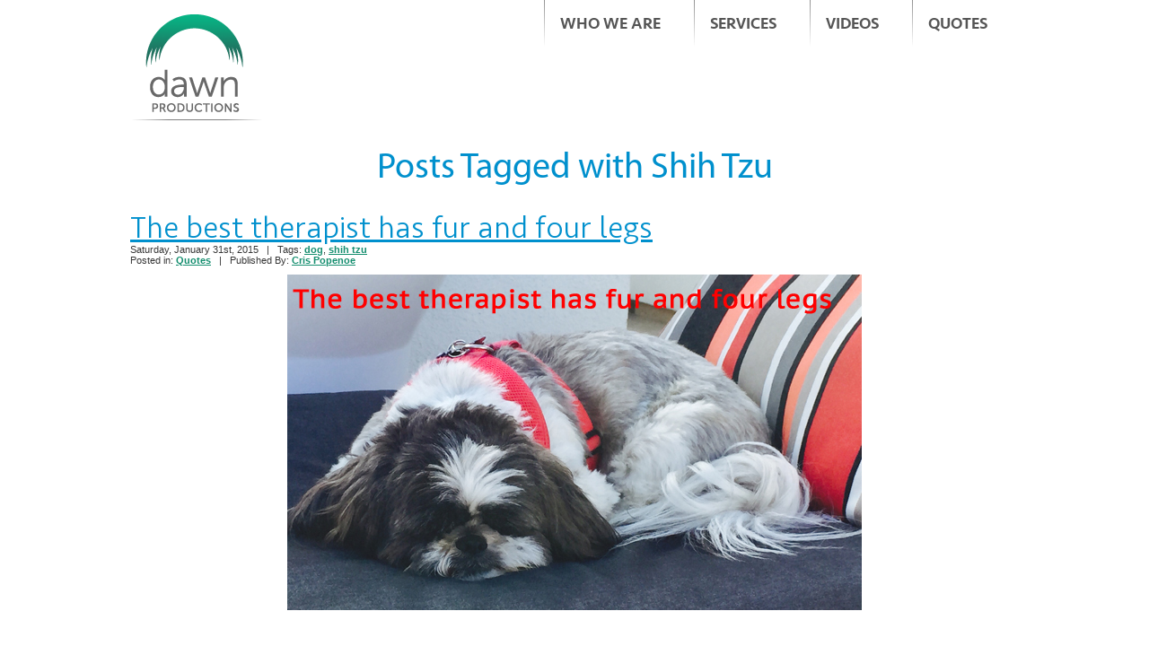

--- FILE ---
content_type: text/html; charset=UTF-8
request_url: https://www.dawn-productions.com/tag/shih-tzu/
body_size: 7084
content:
<!DOCTYPE html PUBLIC "-//W3C//DTD XHTML 1.0 Transitional//EN" "http://www.w3.org/TR/xhtml1/DTD/xhtml1-transitional.dtd">
<html xmlns="http://www.w3.org/1999/xhtml" lang="en-US" prefix="og: http://ogp.me/ns#"><head profile="http://gmpg.org/xfn/11">
<meta http-equiv="Content-Type" content="text/html; charset=UTF-8" />
<title>shih tzu | Dawn Productions</title>
<script type="text/javascript" src="//ajax.googleapis.com/ajax/libs/jquery/1.7.1/jquery.min.js"></script>


<link rel="stylesheet" href="//www.dawn-productions.com/core/wp-content/themes/dawn/fonts/fonts.css" type="text/css" media="screen" />
<link rel="alternate" type="application/rss+xml" title="Dawn Productions RSS Feed" href="//www.dawn-productions.com/feed/" />
<link rel="pingback" href="//www.dawn-productions.com/core/xmlrpc.php" />
<script type="text/javascript" src="//www.dawn-productions.com/core/wp-content/themes/dawn/script.js"></script>

<!-- BEGIN: CONTENT SLIDER -->
<script type="text/javascript" src="//www.dawn-productions.com/core/wp-content/themes/dawn/slider/contentslider.js"></script>
<link rel="stylesheet" href="//www.dawn-productions.com/core/wp-content/themes/dawn/slider/slider.css" type="text/css" media="screen" />
<!-- END: CONTENT SLIDER -->
<!-- BEGIN: QUICK MENU -->
<link rel="stylesheet" href="//www.dawn-productions.com/core/wp-content/themes/dawn/quickmenu_styles.css" type="text/css" media="screen" />
<!-- script language="JavaScript" src="https://www.dawn-productions.com/core/wp-content/themes/dawn/js/quickmenu.js" type="text/javascript"></script -->
<!-- END: QUICK MENU -->
<meta name="viewport" content="initial-scale=1">
<link rel="shortcut icon" href="//www.dawn-productions.com/core/wp-content/themes/dawn/images/favicon.ico">
<link rel="icon" href="//www.dawn-productions.com/core/wp-content/themes/dawn/images/favicon.ico">
<link rel="stylesheet" href="//maxcdn.bootstrapcdn.com/font-awesome/4.3.0/css/font-awesome.min.css">
<script type="text/javascript" src="//s7.addthis.com/js/250/addthis_widget.js#username=crispopenoe"></script>

<link rel="stylesheet" href="//www.dawn-productions.com/core/wp-content/themes/dawn/js/slicknav/slicknav.css">
<script type="text/javascript" src="//www.dawn-productions.com/core/wp-content/themes/dawn/js/slicknav/jquery.slicknav.min.js"></script>

<script type="text/javascript" src="//www.dawn-productions.com/core/wp-content/themes/dawn/js/jquery.sticky.js"></script>

<link rel="stylesheet" href="//www.dawn-productions.com/core/wp-content/themes/dawn/style.css" type="text/css" media="screen" />
<link rel="stylesheet" href="//www.dawn-productions.com/core/wp-content/themes/dawn/style-responsive.css" type="text/css" media="screen" />
<script type="text/javascript"  src="//www.dawn-productions.com/core/wp-content/themes/dawn/js/common.js"></script>
<script type="text/javascript">
$(function() {
    var delay = 800;
    
    function hideMenu() {
        if (!$('.custom_button').data('in') && !$('.hover_menu').data('in') && !$('.hover_menu').data('hidden')) {
            $('.hover_menu').fadeOut('fast');
            $('.custom_button').removeClass('active');
            $('.hover_menu').data('hidden', true);
        }


        if (!$('.custom_button_footer').data('in') && !$('.hover_menu_footer').data('in') && !$('.hover_menu_footer').data('hidden')) {
            $('.hover_menu_footer').fadeOut('fast');
            $('.custom_button_footer').removeClass('active');
            $('.hover_menu_footer').data('hidden', true);
        }


    }

    
    $('.custom_button, .hover_menu').mouseenter(function() {
        $('.hover_menu').fadeIn('fast');
        $('.custom_button').addClass('active');
        $(this).data('in', true);
        $('.hover_menu').data('hidden', false);
    }).mouseleave(function() {
        $(this).data('in', false);
        setTimeout(hideMenu, delay);
    });    

    $('.custom_button_footer, .hover_menu_footer').mouseenter(function() {
        $('.hover_menu_footer').fadeIn('fast');
        $('.custom_button_footer').addClass('active');
        $(this).data('in', true);
        $('.hover_menu_footer').data('hidden', false);
    }).mouseleave(function() {
        $(this).data('in', false);
        setTimeout(hideMenu, delay);
    });    

    
});


</script>





<!-- All in One SEO Pack 2.2.6.2 by Michael Torbert of Semper Fi Web Design[319,361] -->
<meta name="keywords"  content="dogs,shih tzu,quote,therapist,dawn productions,@crispopenoe,video,cris popenoe,dog" />

<link rel="canonical" href="//www.dawn-productions.com/tag/shih-tzu/" />
<!-- /all in one seo pack -->
<link rel="alternate" type="application/rss+xml" title="Dawn Productions &raquo; shih tzu Tag Feed" href="//www.dawn-productions.com/tag/shih-tzu/feed/" />
		<script type="text/javascript">
			window._wpemojiSettings = {"baseUrl":"https:\/\/s.w.org\/images\/core\/emoji\/72x72\/","ext":".png","source":{"concatemoji":"https:\/\/www.dawn-productions.com\/core\/wp-includes\/js\/wp-emoji-release.min.js?ver=100e8c35cccc1f3446479cc380b0fc5e"}};
			!function(e,n,t){var a;function o(e){var t=n.createElement("canvas"),a=t.getContext&&t.getContext("2d");return!(!a||!a.fillText)&&(a.textBaseline="top",a.font="600 32px Arial","flag"===e?(a.fillText(String.fromCharCode(55356,56812,55356,56807),0,0),3e3<t.toDataURL().length):(a.fillText(String.fromCharCode(55357,56835),0,0),0!==a.getImageData(16,16,1,1).data[0]))}function i(e){var t=n.createElement("script");t.src=e,t.type="text/javascript",n.getElementsByTagName("head")[0].appendChild(t)}t.supports={simple:o("simple"),flag:o("flag")},t.DOMReady=!1,t.readyCallback=function(){t.DOMReady=!0},t.supports.simple&&t.supports.flag||(a=function(){t.readyCallback()},n.addEventListener?(n.addEventListener("DOMContentLoaded",a,!1),e.addEventListener("load",a,!1)):(e.attachEvent("onload",a),n.attachEvent("onreadystatechange",function(){"complete"===n.readyState&&t.readyCallback()})),(a=t.source||{}).concatemoji?i(a.concatemoji):a.wpemoji&&a.twemoji&&(i(a.twemoji),i(a.wpemoji)))}(window,document,window._wpemojiSettings);
		</script>
		<style type="text/css">
img.wp-smiley,
img.emoji {
	display: inline !important;
	border: none !important;
	box-shadow: none !important;
	height: 1em !important;
	width: 1em !important;
	margin: 0 .07em !important;
	vertical-align: -0.1em !important;
	background: none !important;
	padding: 0 !important;
}
</style>
<link rel='stylesheet' id='se-link-styles-css'  href='//www.dawn-productions.com/core/wp-content/plugins/search-everything/static/css/se-styles.css?ver=100e8c35cccc1f3446479cc380b0fc5e' type='text/css' media='all' />
<link rel='stylesheet' id='cpsh-shortcode-custom-css'  href='//www.dawn-productions.com/core/wp-content/themes/dawn/css/shortcodes-custom.css?ver=100e8c35cccc1f3446479cc380b0fc5e' type='text/css' media='all' />
<link rel='stylesheet' id='avhec-widget-css'  href='//www.dawn-productions.com/core/wp-content/plugins/extended-categories-widget/4.2/css/avh-ec.widget.css?ver=3.10.0-dev.1' type='text/css' media='all' />
<script type='text/javascript' src='//www.dawn-productions.com/core/wp-includes/js/jquery/jquery.js?ver=1.11.2'></script>
<script type='text/javascript' src='//www.dawn-productions.com/core/wp-includes/js/jquery/jquery-migrate.min.js?ver=1.2.1'></script>
<script type='text/javascript' src='//www.dawn-productions.com/core/wp-content/plugins/stray-quotes/inc/stray_ajax.js?ver=100e8c35cccc1f3446479cc380b0fc5e'></script>
<script type='text/javascript' src='//www.dawn-productions.com/core/wp-content/plugins/google-analyticator/external-tracking.min.js?ver=6.5.5'></script>
<link rel="EditURI" type="application/rsd+xml" title="RSD" href="//www.dawn-productions.com/core/xmlrpc.php?rsd" />
<link rel="wlwmanifest" type="application/wlwmanifest+xml" href="//www.dawn-productions.com/core/wp-includes/wlwmanifest.xml" /> 

<script type="text/javascript">
	window._se_plugin_version = '8.1.3';
</script>

<style type="text/css">
/*
 * WP Likes CSS
 */	
.wp_likes {
}
.wp_likes span.text{ 
}
.wp_likes a.like img,a.liked img{
	vertical-align:middle;
    opacity:.5;
	filter: alpha(opacity = 80);
}
.wp_likes a.like img:hover{
        opacity:1;
		filter: alpha(opacity = 100);
}
.wp_likes a.like:hover{
text-decoration:none;
}
.wp_likes div.unlike{
	display:none;
}
/*sidebar widget css*/
.wp_likes_widget div img{
border:0px;
margin-left:15px;
margin-right:3px;
width:10px;
vertical-align:middle;	
}
.wp_likes_widget div span{
font-weight:bold;	
}	
</style>
<script type="text/javascript">
<!--start wp_likes
/* 
 *author:Aakash Bapna(http://www.aakash.org)
 */

if(typeof jQuery=="undefined"){
	
	var ele=document.createElement("script");
	ele.type="text/javascript";
	ele.src="http://ajax.googleapis.com/ajax/libs/jquery/1.3.2/jquery.min.js";
	document.getElementsByTagName("head")[0].appendChild(ele);
	var interval = setInterval(function() {
      if (typeof jQuery != 'undefined') {
        clearInterval(interval);
        jQuery.noConflict();//prototype and other lib compatability fix.
      }
    }, 50);
	
	
	}
	
	var wp_likes={};
	wp_likes.endpoint="https://www.dawn-productions.com/core/wp-content/plugins/wp-likes/endpoint.php";
	wp_likes.method="like";
	wp_likes.didPrevFinish=true;
	wp_likes.makeCall=function(post_id,callback,isUnlike){
		if(!this.didPrevFinish)return false;
		if(isUnlike==true)this.method="unlike"; else this.method="like";
		params={};
		params["method"]=this.method;
		params["post_id"]=post_id;
		jQuery.ajax({
			type:"GET",
			url:this.endpoint,
			data:params,
			beforeSend:function(){
			this.didPrevFinish=false;	
			},
			success:function(response){
				if(response.success==true){
					callback(response);
									
				}
				else {
					//error in call
					wp_likes.log("unsuccessfull request, response from server:"+ response)
					
				}
				
			},
			error:function (xhr, ajaxOptions, thrownError){
                wp_likes.log('error in AJAX request.');
				wp_likes.log('xhrObj:'+xhr);
				wp_likes.log('thrownError:'+thrownError);
				wp_likes.log('ajaxOptions:'+ajaxOptions);
                                                },
			complete:function(){
					this.didPrevFinish=true;
			},
			dataType:"json",
			cache:false
			
		})
		
	}
	wp_likes.like=function(post_id){
		wp_likes.log("like click for post- "+post_id);
		jQuery("#wp_likes_post-"+post_id+" a.like").fadeTo(500,.2);
		this.makeCall(post_id,function(response){
			var postDom=jQuery(document.getElementById("wp_likes_post-"+post_id));
			postDom.children("span.text").html(response.likeText);
			var thumbImg=postDom.children("a.like").children("img");
			postDom.children("a.like").attr('title',"").removeAttr('href').text("").addClass("liked").removeClass("like");
			thumbImg.appendTo(postDom.children("a.liked").eq(0));
			postDom.children("a.liked").fadeTo("500",.80);
			postDom.find(".like").hide("fast");
			postDom.children("div.unlike").show("fast")	
	
		},false);
		
	}
    wp_likes.unlike=function(post_id){
	wp_likes.log("unlike click for post- "+post_id);
	jQuery("#wp_likes_post-"+post_id+" a.liked").fadeTo(500,.2);
	this.makeCall(post_id,function(response){
		
		var postDom=jQuery(document.getElementById("wp_likes_post-"+post_id));
		postDom.children("span.text").html(response.likeText);
		postDom.children("a.liked").attr("href","javascript:wp_likes.like("+post_id+")").addClass("like").removeClass("liked").fadeTo("500",1);
		postDom.children("div.unlike").hide("fast")
		postDom.find(".like").show("fast");	
	},true)
	
	
}
	wp_likes.log=function(obj){
		if(typeof console !="undefined")console.log(obj);
	}
// -->
</script>
	
	
<script>!function(d,s,id){var js,fjs=d.getElementsByTagName(s)[0];if(!d.getElementById(id)){js=d.createElement(s);js.id=id;js.src="https://platform.twitter.com/widgets.js";fjs.parentNode.insertBefore(js,fjs);}}(document,"script","twitter-wjs");</script>

<!-- WordPress Facebook Open Graph protocol plugin (WPFBOGP v2.0.11) http://rynoweb.com/wordpress-plugins/ -->
<meta property="fb:admins" content="510229425"/>
<meta property="og:url" content="https://www.dawn-productions.com/tag/shih-tzu/"/>
<meta property="og:title" content="The best therapist has fur and four legs"/>
<meta property="og:site_name" content="Dawn Productions"/>
<meta property="og:description" content="Dawn is a catalyst."/>
<meta property="og:type" content="website"/>
<!-- There is not an image here as you haven't set a default image in the plugin settings! -->
<meta property="og:locale" content="en_us"/>
<!-- // end wpfbogp -->
<!-- Google Analytics Tracking by Google Analyticator 6.5.5 -->
<script type="text/javascript">
    var analyticsFileTypes = [''];
    var analyticsSnippet = 'disabled';
    var analyticsEventTracking = 'enabled';
</script>
<script type="text/javascript">
	(function(i,s,o,g,r,a,m){i['GoogleAnalyticsObject']=r;i[r]=i[r]||function(){
	(i[r].q=i[r].q||[]).push(arguments)},i[r].l=1*new Date();a=s.createElement(o),
	m=s.getElementsByTagName(o)[0];a.async=1;a.src=g;m.parentNode.insertBefore(a,m)
	})(window,document,'script','//www.google-analytics.com/analytics.js','ga');
	ga('create', 'UA-17492317-1', 'auto');
 
	ga('send', 'pageview');
</script>

									



<!-- BEGIN: SLICK SLIDER -->

<script type="text/javascript" src="//www.dawn-productions.com/core/wp-content/themes/dawn/js/slick/slick.min.js"></script>

<link rel="stylesheet" type="text/css" href="//www.dawn-productions.com/core/wp-content/themes/dawn/js/slick/slick.css"/>
<link rel="stylesheet" type="text/css" href="//www.dawn-productions.com/core/wp-content/themes/dawn/js/slick/slick-theme.css"/>
<!-- END: SLICK SLIDER -->

<!-- BEGIN: FITVIDS -->
<script type="text/javascript" src="//www.dawn-productions.com/core/wp-content/themes/dawn/js/jquery.fitvids.js"></script>
<!-- END: FITVIDS -->

<meta name="google-site-verification" content="OjzEjrm8yCuxQxzHJQz90idCzRI7e5cDBQ7Y7XSJx8U" />
<meta name="google-site-verification" content="h-2wH6vSaEvJTg93bM7CA_5Tmj62qLI7qBa2SHaQ0w0" />

</head>
<body class="archive tag tag-shih-tzu tag-3323 the-best-therapist-has-fur-and-four-legs">
<div class="nav-mobile" id="nav-mobile"></div>

<div id="largepicture-container"><div id="largepicture"></div>
 </div>

<div class="PageBackgroundGradient"></div>

 
 
<div class="Main">

<div style="position:relative;margin:0 auto;padding:0;  ">
<div class="Sheet">

  <!-- div class="Sheet-body" -->
<!----------------------------------- BEGIN: NAVIGATION CODE ----------------------------------->

<div id="logo"><a href="https://www.dawn-productions.com/"><img ALT="Dawn Productions: Dawn is a catalyst." TITLE="Dawn Productions: Dawn is a catalyst." src="//www.dawn-productions.com/core/wp-content/themes/dawn/images/logo.png" border="0" /></a></div>
<div id="nav">
	<UL>
				<LI><A title="Who We Are" alt="Who We Are"
			href="https://www.dawn-productions.com/who-we-are/">Who We Are</A>
				<ul   class="navactive" id="navchildren_3"><li class="page_item page-item-44"><a href="https://www.dawn-productions.com/who-we-are/about-cris-popenoe/">About Cris Popenoe</a></li>
<li class="page_item page-item-42"><a href="https://www.dawn-productions.com/who-we-are/about-dawn/">About Dawn</a></li>
<li class="page_item page-item-46"><a href="https://www.dawn-productions.com/who-we-are/clients-and-partners/">Clients and Partners</a></li>
</ul></LI>


				<LI><A title="Services" alt="Services"
			href="https://www.dawn-productions.com/services/">Services</A>
				<ul   class="navinactive" id="navchildren_4"><li class="page_item page-item-48"><a href="https://www.dawn-productions.com/services/generating-forward-momentum/">Generating Forward Momentum</a></li>
<li class="page_item page-item-50"><a href="https://www.dawn-productions.com/services/moving-from-the-abstract-to-the-concrete/">Moving from the Abstract to the Concrete</a></li>
<li class="page_item page-item-52"><a href="https://www.dawn-productions.com/services/implementation-marketing-monetization/">Implementation, Marketing, &#038; Monetization</a></li>
</ul></LI>



				<LI><A title="Videos" alt="Videos"
			href="https://www.dawn-productions.com/category/videos/">Videos</A></LI>
			
				<LI><A title="" alt=""
			href="https://www.dawn-productions.com/category/as-i-see-it/quotes/">Quotes</A></LI>



	</UL>
	
<!----------------------------------- END: NAVIGATION CODE ----------------------------------->
			<ul class="menu"></ul>



			


			
			<div class="l"></div><div class="r"><div></div></div></div><!-- #nav -->
			<div id="tagline"></div>
			<!-- <div class="Header"><div></div></div> -->
<script>
var mPageNum = 1;
</script><!------------------------------------- ARCHIVE.php ------------------------------------->

<!------------------------------------- showBlog ------------------------------------->

<div id="tagline">
							<h1><a href="https://www.dawn-productions.com/tag/shih-tzu/">Posts Tagged with <span class='query-term'>shih tzu</span></a></h1>
		
</div>

<div class="contentLayout">

<div class="content">

<div class="Block">
  <div class="Block-body">


<div class="BlockContent">
  <div class="BlockContent-body">


				
		




<div class="post">
		<h3 id="post-17090"><a href="https://www.dawn-productions.com/as-i-see-it/the-best-therapist-has-fur-and-four-legs/" rel="bookmark" title="Permanent Link to The best therapist has fur and four legs">The best therapist has fur and four legs</a></h3>
		 <span class="postmetadata">Saturday, January 31st, 2015&nbsp;&nbsp;&nbsp;|&nbsp;&nbsp;&nbsp;Tags: <a href="https://www.dawn-productions.com/tag/dog/" rel="tag">dog</a>, <a href="https://www.dawn-productions.com/tag/shih-tzu/" rel="tag">shih tzu</a><br /> Posted in:

<A  HREF="/category/quotes">Quotes</A>&nbsp;&nbsp;&nbsp;|&nbsp;&nbsp;&nbsp;Published By:  <a href="https://www.dawn-productions.com/author/dawn/" title="Posts by Cris Popenoe" rel="author">Cris Popenoe</a> </span> 

		<div class="entry">
						<a href="https://www.dawn-productions.com/as-i-see-it/the-best-therapist-has-fur-and-four-legs/"><img class="aligncenter size-full wp-image-17091" src="//www.dawn-productions.com/core/wp-content/uploads/2015/01/the-best-therapist_gibson.jpg" alt="the-best-therapist_gibson"  /></a>					</div>



	</div>







		
				<div class="navigation" >
						<!-- div class="alignright"></div -->
			<!-- div class="alignleft"></div-->
		</div>
	




<div class="navigation">
		<!-- div class="alignright"></div -->
	<!-- div class="alignleft"></div-->
</div>








  </div>
</div>


  </div>
  <div class="Block-tl"></div>
  <div class="Block-tr"><div></div></div>
  <div class="Block-bl"><div></div></div>
  <div class="Block-br"><div></div></div>
  <div class="Block-tc"><div></div></div>
  <div class="Block-bc"><div></div></div>
  <div class="Block-cl"><div></div></div>
  <div class="Block-cr"><div></div></div>
  <div class="Block-cc"></div>
</div>


</div>

</div>








<!-- BEGIN: FOOTER -->

<div id="footer">
<div id="footer-subscribe">
<h2>Subscribe</h2>
<form name="FeedBlitz_60dbc53d251011e2955f003005ce8819" id="FeedBlitz_60dbc53d251011e2955f003005ce8819" method="POST" action="//www.feedblitz.com/f/f.fbz?AddNewUserDirect">
<input name="EMAIL" type="text"  placeholder="Your Email Address">
<input name="EMAIL_" type="hidden" value="">
<input name="EMAIL_ADDRESS" type="hidden" value="">
<input name="FEEDID" type="hidden" value="862163">
<input name="PUBLISHER" type="hidden" value="1574638">
<!-- input value="Subscribe" type="image" src="/core/wp-content/themes/dawn/images/bttn-sign-me-up.gif" id="feedburner-searchsubmit" border="0" alt="Sign Me Up" -->
<input type="submit" id="feedburner-searchsubmit" value="Subscribe">
</form>
<script language="Javascript">function FeedBlitz_60dbc53d251011e2955f003005ce8819i(){var x=document.getElementsByName('FeedBlitz_60dbc53d251011e2955f003005ce8819');for(i=0;i<x.length;i++){
x[i].action='https://www.feedblitz.com/f/f.fbz?AddNewUserDirect';}}
function FeedBlitz_60dbc53d251011e2955f003005ce8819s(v){v.submit();}FeedBlitz_60dbc53d251011e2955f003005ce8819i();</script></div>

	<div id="footer-sharethis">
		<div style="float:right;">


<!-- AddToAny BEGIN -->
<a class="a2a_dd" href="https://www.addtoany.com/share"><img src="//static.addtoany.com/buttons/share_save_171_16.png" width="171" height="16" border="0" alt="Share"></a>
<script async src="//static.addtoany.com/menu/page.js"></script>
<!-- AddToAny END -->




		</div>
	</div>
	<div style="border-top:1px solid #c0c0c0;">&nbsp;</div>
	<div id="footer-contact">
		<script>
		function generate_address() {
			var atsign = "&#64;"; var domain = "da"+"wn"+"-pr"+"od"+"uc"+"ti"+"ons"+"."+"c"+"o"+"m"; var addr = "cr"+"is" + atsign + domain;
			var theimg = "<img src='//www.dawn-productions.com/core/wp-content/themes/dawn/images/contact-email.gif'>"
			document.write("<A HREF='"+"m"+"a"+"i"+"l" + "t"+"o"+":" + addr + "'>"+theimg+"</A>" );
		}
		</script>
		<script>generate_address()</script>
	</div>

	<div id="footer-socialmedia">follow us:&nbsp;<a rel="me" href="http://twitter.com/#!/crispopenoe" target="_blank"><img src="//www.dawn-productions.com/core/wp-content/themes/dawn/images/icon-twitter.gif" border="0" alt="Follow on Twitter" Title="Follow on Twitter" /></a><a rel="me" href="http://www.linkedin.com/in/popenoe" target="_blank"><img src="//www.dawn-productions.com/core/wp-content/themes/dawn/images/icon-linkedin.gif" border="0" alt="Follow on LinkedIn" Title="Follow on LinkedIn" /></a><a rel="me" href="http://www.facebook.com/CrisPopenoe" target="_blank"><img src="//www.dawn-productions.com/core/wp-content/themes/dawn/images/icon-facebook.gif" border="0" alt="Follow on Facebook" Title="Follow on Facebook" /></a><a rel="me" href="http://www.flickr.com/photos/57639508@N00/" target="_blank"><img src="//www.dawn-productions.com/core/wp-content/themes/dawn/images/icon-flickr.gif" border="0" alt="Follow on Flickr" Title="Follow on Flickr" /></a><a rel="me" href="https://plus.google.com/u/0/116507827325295531259/" target="_blank"><img src="//www.dawn-productions.com/core/wp-content/themes/dawn/images/icon-google-plus.gif" border="0" alt="Follow on Google+" Title="Follow on Google+" /></a><a rel="me" href="http://pinterest.com/crispopenoe/" target="_blank"><img src="//www.dawn-productions.com/core/wp-content/themes/dawn/images/icon-pinterest.png" width="20" height="20" alt="Follow on Pinterest" Title="Follow on Pinterest" /></a><a rel="author" href="http://feeds.dawn-productions.com/dawnproductions" target="_blank"><img src="//www.dawn-productions.com/core/wp-content/themes/dawn/images/icon-rss.gif" border="0" alt="Follow with RSS" Title="Follow with RSS" /></a></div>

	<div id="footer-copyright">&copy;2026 Dawn Productions LLC. All rights reserved.  |  <a href="/sitemap">Sitemap</a> | <A HREF="http://www.coadesign.org/?utm_source=dawn-productions.com&utm_medium=www&utm_campaign=footer" target="_blank"><IMG style="padding:0;margin:0;" onmouseover="window.status='http://www.coadesign.org/';return true" SRC="//www.dawn-productions.com/core/wp-content/themes/dawn/images/site-by-coadesign.org___.png"></A><!-- a href="https://www.dawn-productions.com/feed/">Entries (RSS)</a> and <a href="https://www.dawn-productions.com/comments/feed/">Comments (RSS)</a -->
	<!-- 68 queries. 0.811 seconds. --></div>

</div>

  </div>
  <div class="Sheet-tl"></div>
  <div class="Sheet-tr"><div></div></div>
  <div class="Sheet-bl"><div></div></div>
  <div class="Sheet-br"><div></div></div>
  <div class="Sheet-tc"><div></div></div>
  <div class="Sheet-bc"><div></div></div>
  <div class="Sheet-cl"><div></div></div>
  <div class="Sheet-cr"><div></div></div>
  <div class="Sheet-cc"></div>
<div style="height:40px;width:98%;clear:both;display:block;">&nbsp;</div>
</div>

</div>

<!-- Current Post ID: 17090 -->

<div class="backtop">Top</div>
<script type='text/javascript'>
/* <![CDATA[ */
var infinite_scroll = "{\"loading\":{\"msgText\":\"\",\"finishedMsg\":\"\",\"img\":\"https:\\\/\\\/www.dawn-productions.com\\\/core\\\/wp-content\\\/plugins\\\/infinite-scroll\\\/img\\\/ajax-loader.gif\"},\"nextSelector\":\"div.wp-pagenavi a.nextpostslink\",\"navSelector\":\"div.wp-pagenavi\",\"itemSelector\":\"div.Block div.post\",\"contentSelector\":\"div.BlockContent-body\",\"debug\":false,\"behavior\":\"\",\"callback\":\"mPageNum++;\\r\\n_gaq.push(['_trackPageview', '\\\/page\\\/' + mPageNum]);\\r\\nputQuotesInterval();\"}";
/* ]]> */
</script>
<script type='text/javascript' src='//www.dawn-productions.com/core/wp-content/plugins/infinite-scroll/js/front-end/jquery.infinitescroll.js?ver=2.6.1'></script>
<script type="text/javascript">
// Because the `wp_localize_script` method makes everything a string
infinite_scroll = jQuery.parseJSON(infinite_scroll);

jQuery( infinite_scroll.contentSelector ).infinitescroll( infinite_scroll, function(newElements, data, url) { eval(infinite_scroll.callback); });
</script>
</body>
</html>
<!-- Page generated by LiteSpeed Cache 3.2.4 on 2026-01-26 08:49:54 -->

--- FILE ---
content_type: text/css
request_url: https://www.dawn-productions.com/core/wp-content/themes/dawn/slider/slider.css
body_size: -5
content:
/* BEGIN: SLIDER STYLES */

#slideroverlay {
position:absolute;
top:0;
left:0;
z-index:11;
}
#slider{
z-index:10;
background-color:#FFFFFF;
top:10px;
}
.toc{
padding:0;
margin:0;
}
#paginage-slider{
padding:0;
margin:0;
}
.sliderwrapper{
position: relative; /*leave as is*/
overflow: hidden; /*leave as is*/
border: 0px solid #cccccc;
padding:0;

width: 640px; /*width of featured content slider*/
height: 360px; /*430px */
}
.sliderwrapper .contentdiv {
visibility: hidden; /*leave as is*/
position: absolute; /*leave as is*/
left: 0;  /*leave as is*/
top: 0;  /*leave as is*/
padding: 0;
margin:0;
/* width: 390px; /*width of content DIVs within slider. Total width should equal slider's inner width (390+5+5=400) */
height: 100%;
filter:progid:DXImageTransform.Microsoft.alpha(opacity=100);
-moz-opacity: 1;
opacity: 1;
}
.contentdivtxt {
padding: 10px 15px 5px 15px;
position: absolute;
width: 350px; 
bottom:0px;
left: 0px;
border:0px solid #ff0000;
position:absolute;
color:#FFFFFF;
font-size:11px;
line-height:1.2em;
text-align:left;
}
.contentdivtxt strong {
color:#FFFFFF;
}
.contentdivtxt a {
color:#FFFFFF !important;
text-decoration:underline !important;
}
.contentdivtxt a:hover {
color:#FFFFFF !important;
text-decoration:underline !important;
}



#paginationcontainer {
position: absolute; 
z-index:90;
}
.pagination {
/* width: 400px; /*Width of pagination DIV. Total width should equal slider's outer width (400+10+10=420) */
position: absolute; 
width:300px;
height:30px;
bottom:0px;
right:8px;
text-align: right;
padding: 0px 0px 5px 0px;
margin:0;
z-index:9999;
}
.pagination a {
font-size:16px;
padding: 15px 3px 7px 3px;
margin:0;
border:0px solid #cccccc;
text-decoration: none !important;  
color: #FFFFFF !important;
outline-width: medium;
outline-style: none;
outline-color: -moz-use-text-color;
/* background-color: #433e40; */
}
.pagination a:hover {
color: #8fb560 !important;
/* background-color: #65141d; */
}
.pagination a.selected {
color: #0090cd !important;
/* background-color: #65141d; */
}
/* END: SLIDER STYLES */


--- FILE ---
content_type: text/css
request_url: https://www.dawn-productions.com/core/wp-content/themes/dawn/style.css
body_size: 12025
content:
/*
Theme Name: Dawn Productions
Theme URI: http://coadesign.org/
Description: Theme for Dawn Productions website.
Author: Coa Design
Author URI: http://coadesign.org/
version: 1.0
Tags: white, green, light, two-columns, fixed-width
*/

/* begin Page */


body, html {
	overflow:auto; 
}
.content img, .content div {
/*
-webkit-transition: width 1000ms;
-moz-transition: width 1000ms;
-o-transition: width 1000ms;
transition: width 1000ms;
*/
}
html {
	background-color: #FFF;
}
body
{
	margin: 0 auto;
	padding: 0;
	font-size: 62.5%; /* Resets 1em to 10px */
	font-family: Helvetica, Arial, Verdana, 'Tahoma', sans-serif ;
	background-color:#FFFFFF;
	color: #787878;
}

p {
margin: 0;
padding: 0 0 1em 0;
line-height: 1.45em;
font-size: 1.5em;
}

.PageBackgroundGradient
{

}

/* invisible blocks to force open boxes with floats inside.*/
.clear{
	display:block;
	height:1px;
	overflow:hidden;
	clear:both;
	visibility:hidden
}
table, th, td
{
  font-size: 1em; 
  padding: 0; 

}

a img
{ 
  border: 0; 
}

a
{
	color: #0090cd;
	outline-style: none;
}

a:link
{
  color: #0090cd;
}

a:visited
{
  color: #0090cd; 
}

a:hover
{
  color: #0090cd;
}
/* end Page */

/* begin Box, Sheet */
.Sheet 
{
  margin: 0 auto;
  position: relative;
  overflow: hidden;
  z-index: 0;
  width: 100%;
  max-width:  990px;
 
}
.single .Sheet {
	overflow: visible;
}


* html .Sheet 
{
  
  width: 990px;
}


.Sheet-body 
{

  position: relative;
  overflow: hidden;
  z-index: 0;
  margin: 0 !important;
  padding:0 !important;
  text-align: left;
}

.Sheet-tl 
{
  display:none;
  position: absolute;
  overflow: hidden;
  z-index: -1;
  top: 0;
  left: 0;
  width: 11px;
  height: 11px;

}

* html .Sheet-tl 
{
  font-size: 1px;
  background: none;
  behavior: expression(this.runtimeStyle.filter?'':this.runtimeStyle.filter="progid:DXImageTransform.Microsoft.AlphaImageLoader(src='" + (function(){var t=document.getElementsByTagName('link');for(var i=0;i<t.length;i++){var l=t[i];if(l.href&&/style\\.css$/.test(l.href))return l.href.replace('style.css','');}return '';})()+"images/Sheet-s.png',sizingMethod='crop')");
}


.Sheet-tr 
{
  display:none;
  position: absolute;
  overflow: hidden;
  z-index: -1;
  top: 0;
  right: 0;
  width: 11px;
  height: 11px;
}

* html .Sheet-tr 
{
  font-size: 1px;
  left: expression(this.parentNode.offsetWidth-11+'px');
}

.Sheet-tr div
{
display:none;
  position: absolute;
  z-index: -1;
  top: 0px;
  left: -11px;
  width: 22px;
  height: 22px;

}

* html .Sheet-tr div
{
}

.Sheet-bl 
{
  display:none;
  position: absolute;
  overflow: hidden;
  z-index: -1;
  bottom: 0;
  left: 0;
  width: 11px;
  height: 11px;
}

* html .Sheet-bl 
{
  font-size: 1px;
  top: expression(this.parentNode.offsetHeight-11+'px');
}

.Sheet-bl div
{
  display:none;
  position: absolute;
  z-index: -1;
  top: -11px;
  left: 0;
  width: 22px;
  height: 22px;

}

* html .Sheet-bl div
{
  background: none;
}

.Sheet-br 
{
  display:none;
  position: absolute;
  overflow: hidden;
  z-index: -1;
  bottom: 0;
  right: 0;
  width: 11px;
  height: 11px;
}

* html .Sheet-br
{
}

.Sheet-br div 
{
  display:none;
  position: absolute;
  z-index: -1;
  top: -11px;
  left: -11px;
  width: 22px;
  height: 22px;

}

* html .Sheet-br div
{
}

.Sheet-tc 
{
  display:none;
  position: absolute;
  overflow:hidden;
  z-index: -1;
  top: 0;
  left: 11px;
  right: 11px;
  height: 11px;
}

* html .Sheet-tc
{
}


.Sheet-tc div
{
  position: absolute;
  z-index: -1;
  top: 0;
  left: 0;
  width: 100%;
  height: 22px;

}

* html .Sheet-tc div
{
}


.Sheet-bc 
{
  display:none;
  position: absolute;
  overflow:hidden;
  z-index: -1;
  bottom: 0;
  left: 11px;
  right: 11px;
  height: 11px;
}

* html .Sheet-bc
{
  width: expression(this.parentNode.offsetWidth-22+'px');
}

.Sheet-bc div 
{
  display:none;
  position: absolute;
  z-index: -1;
  top: -11px;
  left: 0;
  width: 100%;
  height: 22px;


}

* html .Sheet-bc div
{
}


.Sheet-cl 
{
  display:none;
  position: absolute;
  overflow:hidden;
  z-index: -1;
  top: 11px;
  left: 0;
  width: 11px;
  bottom: 11px;
}

* html .Sheet-cl
{
}

.Sheet-cl div
{
  position: absolute;
  z-index: -1;
  top: 0;
  left: 0;
  width: 22px;
  height: 100%;

}

* html .Sheet-cl div
{
}

.Sheet-cr 
{
  display:none;
  position: absolute;
  overflow:hidden;
  z-index: -1;
  top: 11px;
  right: 0;
  width: 11px;
  bottom: 11px;
}

* html .Sheet-cr
{
}

.Sheet-cr div
{
  position: absolute;
  z-index: -1;
  top: 0;
  left: -11px;
  width: 22px;
  height: 100%;

}

* html .Sheet-cr div
{
}
/*
.Sheet-cc 
{
  position: absolute;
  overflow:visible;
  z-index: -2;
  top: 11px;
  left: 11px;
  right: 11px;
  bottom: 11px;
  background-color: #FFFFFF;
}
*/
* html .Sheet-cc
{
}
.Sheet
{
}
/* end Box, Sheet */

/* begin Header */
div.Header 
{
  margin: 0 auto;
  position: relative;
  width: 990px;
  height: 220px;
}

* html div.Header 
{
  font-size: 1px;
}
#logo {
	float: left;
	z-index: 1000;
	position: relative;
}
#nav {
	float: right;
	font-family: "seravekmedium", sans-serif;
	color: #555555;
	z-index: 1000;
	position: relative;
}
div.Header {
	clear: both;
}
#tagline {
width: 100%;
display: block;
clear: both;
}
#tagline h1 {
font-size: 4em;
font-family: "myriadproregular", sans-serif;
font-weight: normal;
text-align: center;
color: #0090CD;
margin-bottom: 0em;
}
#tagline .query-term {
	text-transform: capitalize;
}
#tagline h1 a {
	text-decoration: none;
z-index: 1001;
position: relative;
}

/************************ RANDOM QUOTES ***********************/
/* Note: page templates may overide the styles indicated here */

#randomquote-container {
	position:absolute;
	top:215px;
	right:15px;
	width:auto;
	padding-top: 3em;
	min-height:70px;
	background-color:#e4efea;
	color:#686868;
	font-weight:bold;
	line-height:1.5em;
	z-index:100;
	visibility:hidden;
}
#randomquote {
}
#randomquotemore {
}
#randomquotemore a {
text-decoration:none;
}
#randomquotemore a:hover {
text-decoration:underline;
}




#findoutmore{
position:absolute;
top:347px;
left:-1px;
z-index:10;
}

#footer-contact {
float:left;

}
#footer-copyright {
float:left;
clear:left;
}


#footer-socialmedia {
float:right;
width:220px;
height:25px;
background-color:#FFFFFF;
padding:3px 0 0 0 ;
text-align:center;
font-weight:bold;
color:#555555;
}
#footer-socialmedia img {
padding: 0 4px 0 0 !important;
}
#footer-sharethis  {
display:block;
clear:both;
height:27px;
width:990px;
padding:0 ;
border:0px solid #cccccc;
}
#footer-sharethis  a {
color:#0073d0 !important;
font-size:12px;
}
#footer-sharethis img {
padding: 0 3px 0 0;
vertical-align:middle;
}


#socialmedia {
position:absolute;
width:230px;
height:25px;
top:336px;
left:419px;
background-color:#FFFFFF;
padding:3px 0 0 0 ;
text-align:center;
font-weight:bold;
color:#555555;
z-index:50;
}
#socialmedia img {
padding: 0 4px 0 0 ;
}

div.Header  div
{
  position:relative;
  width: 100%;
/*  background-image: url('images/Header.jpg'); */
  background-repeat: no-repeat;
  background-position: center center;
  text-align: left;
  border:0px solid #ff0000;
}
/* end Header */

/* begin Logo */
.logo
{
  position: relative;
  left: 10px;
  top: 168px;
}

.logo td
{
  text-align: left;
  vertical-align: bottom;
}

.logo-name
{
  font-size: 28px;
  font-style: normal;
  font-weight: bold;
}

.logo-name a
{
  text-decoration: none;
  color: #0090cd !important;
}

.logo-text
{
  font-size: 14px;
  font-style: normal;
  font-weight: normal;
  color: #0090cd !important;
}
/* end Logo */

/* begin Menu */

.menu, .menu ul
{
  margin: 0;
  padding: 0;
  border: 0;
  list-style-type: none;
  display: block;
}

.menu li
{
  margin: 0;
  padding: 0;
  border: 0;
  display: block;
  float: left;
  position: relative;
  z-index: 5;
}

.menu li:hover
{
  z-index: 10000;
  white-space: normal;
}

.menu li li
{
  float: none;
}

.menu ul
{
  visibility: hidden;



  position: absolute;
  z-index: 10;
  left: 0;
  top: 0;
}

.menu li:hover>ul
{
  visibility: visible;
  top: 100%;
}

.menu li li:hover>ul
{
  top: 0;
  left: 100%;
}

.menu:after, .menu ul:after
{
  content: ".";
  height: 0;
  display: block;
  visibility: hidden;
  overflow: hidden;
  clear: both;
}
.menu, .menu ul
{
  min-height: 0;
}

.menu ul
{

  padding: 10px 30px 30px 30px;
  margin: -10px 0 0 -30px;
}

.menu ul ul
{
  padding: 30px 30px 30px 10px;
  margin: -30px 0 0 -10px;
}


* html .menu, * html .menu ul
{
  height: 1%;
}

* html .menu li.menuhover
{
  z-index: 10000;
}

* html .menu .menuhoverUL
{
  visibility: visible;
}

* html .menu .menuhoverUL
{
  top: 100%;
  left: 0;
}

* html .menu .menuhoverUL .menuhoverUL
{
  top: 0;
  left: 100%;
}

* html .menu ul a
{
  height: 1%;
}

* html .menu li li
{
  float: left;
  width: 100%;
}

* html .menu .menuhoverUL .menuhoverUL
{
  top: 5px;
  left: 100%;
}

* html .menu, * html .menu ul
{
  height: 1%;
}

* html .menu li.menuhover
{
  z-index: 10000;
}

* html .menu .menuhoverUL
{
  visibility: visible;
}

* html .menu .menuhoverUL
{
  top: 100%;
  left: 0;
}

* html .menu .menuhoverUL .menuhoverUL
{
  top: 0;
  left: 100%;
}

* html .menu ul a
{
  height: 1%;
}

* html .menu li li
{
  float: left;
  width: 100%;
}
.navigation {
display:none;
clear:both;
width:630px;
}
.navigation .alignleft a, .navigation .alignright a  {
font-size:16px !important;
font-weight:bold;
text-decoration:none;
}
.navigation .alignleft a:hover, .navigation .alignright a:hover  {
font-size:16px !important;
font-weight:bold;
text-decoration:underline;
}

#nav, #nav ul {
margin: 0;
padding: 0;

}
#nav ul li img {
padding-left:2px;
border:0px solid #cccccc;
}
#nav > ul > li {
display: inline-table;
position:relative;
font-size: 1.75em;
text-transform: uppercase;


/* IE9 SVG, needs conditional override of 'filter' to 'none' */
background: url([data-uri]);
background: -moz-linear-gradient(top,  rgba(145,145,145,1) 0%, rgba(255,255,255,0) 100%); /* FF3.6+ */
background: -webkit-gradient(linear, left top, left bottom, color-stop(0%,rgba(145,145,145,1)), color-stop(100%,rgba(255,255,255,0))); /* Chrome,Safari4+ */
background: -webkit-linear-gradient(top,  rgba(145,145,145,1) 0%,rgba(255,255,255,0) 100%); /* Chrome10+,Safari5.1+ */
background: -o-linear-gradient(top,  rgba(145,145,145,1) 0%,rgba(255,255,255,0) 100%); /* Opera 11.10+ */
background: -ms-linear-gradient(top,  rgba(145,145,145,1) 0%,rgba(255,255,255,0) 100%); /* IE10+ */
background: linear-gradient(to bottom,  rgba(145,145,145,1) 0%,rgba(255,255,255,0) 100%); /* W3C */
filter: progid:DXImageTransform.Microsoft.gradient( startColorstr='#919191', endColorstr='#00ffffff',GradientType=0 ); /* IE6-8 */

background-size: 1px 3em;
background-repeat-x: no-repeat;
background-repeat-y: no-repeat;
background-repeat: no-repeat;
line-height: 3em;
}
#nav ul.navactive {
overflow: visible;
padding-left: 1em;
padding-top: .25em;
padding-right: 1em;
}
#nav ul.navactive li {
line-height: 1.25em;
left: 0;

padding-bottom: 0.5em;
white-space: nowrap;
}
#nav ul li a {
color: #555555;
text-decoration: none;
padding: 1em 2em 1em 1em;
}
#nav ul li a:hover {
color: #0090cd;
}
#nav .navitem {
border-left:0px solid #cccccc;
background-image:url(images/nav-bg.png);
background-position: left top;
background-repeat: repeat-x;
height:50px;
}
#nav .navinactive {display:none;}

#nav ul ul {
border-bottom:1px solid #0090cd;
position: absolute;
min-width: 120px;
margin:0 0  0 0; 
/* padding:0 5px 5px 5px; */
list-style-type:none;
z-index:1000;
width: auto;
}
#nav ul ul li {
display:block;
font-size:11px;
}
#nav ul ul li a {
color:#181818;
text-decoration:none;
padding: 0;
}
#nav ul ul li a:hover {
color:#0090cd;
}
#nav li.current_page_item a {
font-weight:bold;
color:#0090cd;
}


.nav
{
  position: relative;
  margin: 0;
  width: 990px;
  height: 53px;
  z-index: 100;

}

.menu 
{
  padding: 0;

}

* html .nav
{
/*   zoom: 1; */
}

.nav .l, .nav .r, .nav .r div 
{
  top: 0;
  position: absolute;
  z-index: -1;
  overflow: hidden;
  height: 28px;
}

.nav .l 
{
  left: 0;
  right: 7px;
}

* html .nav .l
{
/*   width: expression(this.parentNode.offsetWidth-7+'px'); */
}

.nav .r 
{
  right: 0;
  width: 7px;
}

* html .nav .r
{
/*  left: expression(this.parentNode.offsetWidth-7+'px'); */
}

.nav .r div
{
  width: 992px;
  right: 0;
}

* html .nav .r div
{
  left: expression(this.parentNode.offsetWidth-992+'px');
}

.nav .l, .nav .r div 
{
  background-position: left top;
  background-repeat: no-repeat;

}

* html .nav .l, * html .nav .r div 
{
  font-size: 1px;
  background: none;
  behavior: expression(this.runtimeStyle.filter?'':this.runtimeStyle.filter="progid:DXImageTransform.Microsoft.AlphaImageLoader(src='" + (function(){var t=document.getElementsByTagName('link');for(var i=0;i<t.length;i++){var l=t[i];if(l.href&&/style\\.css$/.test(l.href))return l.href.replace('style.css','');}return '';})()+"images/nav.png',sizingMethod='crop')");
}
/* end Menu */

/* begin MenuItem */
.menu ul li
{
  clear: both;
}

.menu a , .menu a span
{
  height: 28px;
  display: block;

}

* html .menu a , * html .menu a span
{
  float: left;
}

.menu a
{
  cursor: pointer;
  text-decoration: none;
  margin-right: 0px;
  margin-left: 0px;
  
}
.menu a span span
{
  font-size: 11px;
  font-weight: normal;
  font-style: normal;
  font-weight:bold;
  text-transform:uppercase;
  text-decoration: none;
  color: #555555;
  padding: 10px 17px 0 17px;
  margin: 0 0 0 0  ;


  line-height: 28px;
  text-align: center;
  background-image:url(images/nav-bg.png);
  background-position: left top;
  background-repeat: repeat-x;
  height:50px;

}

* html .menu a span span
{
  display: inline;
}

.menu a:hover span span
{
  color: #000000;
/*   background-position: left -28px; */
}

.menu li:hover a span span
{
  color: #0090cd;
/*   background-position: left -28px; */

}

* html .menu .menuhover .menuhoverA span span
{
  color: #000000;

/*   background-position: left -28px; */
}

/* end MenuItem */

/* begin ContentLayout */
.contentLayout
{
	width: 100%;
	position: relative;
}/* end ContentLayout */

/* begin Button */
button.Button, a.Button
{
  border: none;
  padding: 0;
  margin: 0;
  background: none;
  font-size: 100%;
  font-family: inherit;
  line-height: inherit;
  display: inline-block;
  overflow: visible;
  width: auto;
  cursor: default;
  white-space: normal;
  text-decoration: none;
}

.Button .btn 
{
  position: relative;
  display: block;
  overflow: hidden;
  float: left;
  z-index: 0;
  height: 28px;
  color: #FFFFFF;
}

.Button .t
{
  height: 28px;
  line-height: 28px;
  padding: 0 11px;
  text-align: left;
  font-size: 13px;
  font-weight: normal;
  font-style: normal;
  text-decoration: none;
}

.Button .active
{
  color: #1F1F1F;
}

.Button .hover 
{
  color: #000000;
}

.Button .active .r 
{
  top: -56px;
}

.Button .hover .r 
{
  top: -28px;
}

.Button .r 
{
  display: block;
  position: absolute;
  overflow: hidden;
  z-index: -1;
  top: 0;
  right: 0;
  width: 4px;
  height: 84px;
}

* html .Button .r
{
  font-size: 1px;
  left: expression(this.parentNode.offsetWidth-4+'px');
}


.Button .r span
{
  display: block;
  position: absolute;
  overflow: hidden;
  z-index: -1;
  top: 0;
  right: 0;
  width:403px;

  height: 84px;
}

* html .Button .r span
{
  font-size: 1px;
  left: expression(this.parentNode.offsetWidth-403+'px');
}

.Button .active .l 
{
  top: -56px;
}

.Button .hover .l 
{
  top: -28px;
}

.Button .l 
{
  display: block;
  position: absolute;
  overflow: hidden;
  z-index: -1;
  top: 0;
  left: 0;
  right: 4px;
  height: 84px;
}

* html .Button .l
{
  font-size: 1px;
  width: expression(this.parentNode.offsetWidth-4+'px');
}


.Button .l, .Button .r span  
{
  background-image: url('images/Button.png');
}

* html .Button .l, * html .Button .r span
{
}
/* end Button */

/* begin Box, Block */
.Block 
{
  
  
}


* html .Block 
{
}


.Block-body 
{
  position: relative;
  overflow: hidden;
  z-index: 0;
  text-align: left;
}
.category-45 .sidebar1 .widget_execphp,
.category-45 .sidebar1 .widget_extended-categories 
 {
display: none;
}
.category-3 .contentLayout .sidebar1 ,
.home .contentLayout .sidebar1 ,
.contentLayout .sidebar1.category-3 {
display: none;
padding-top: 2em;
}
.sidebar1 .Block-body {
  background-image:url('images/block-bg.jpg');
  background-repeat: no-repeat;
  background-position:  bottom left ;
  margin: 10px 0 10px 0 ;
  padding: 0 0 0 15px;
}
.sidebar1 .pop-item > a {
	font-weight: bold !important;
}
.sidebar1 .avhec-widget-line a {
  font-size: 16px ;
}
.sidebar1 .pop-item-last {
  padding-bottom: 1em;
}
div.sidebar1  ul li a {
	font-size:13px; 
	font-weight:normal !important; 
	line-height:1.25em !important; 
	color:#333333 !important; 
}


.Block-tl 
{
  position: absolute;
  overflow: hidden;
  z-index: -1;
  top: 0;
  left: 0;
  width: 1px;
  height: 1px;
}

* html .Block-tl 
{
  font-size: 1px;
  background: none;
  behavior: expression(this.runtimeStyle.filter?'':this.runtimeStyle.filter="progid:DXImageTransform.Microsoft.AlphaImageLoader(src='" + (function(){var t=document.getElementsByTagName('link');for(var i=0;i<t.length;i++){var l=t[i];if(l.href&&/style\\.css$/.test(l.href))return l.href.replace('style.css','');}return '';})()+"images/Block-s.png',sizingMethod='crop')");
}


.Block-tr 
{
  position: absolute;
  overflow: hidden;
  z-index: -1;
  top: 0;
  right: 0;
  width: 1px;
  height: 1px;
}

* html .Block-tr 
{
  font-size: 1px;
  left: expression(this.parentNode.offsetWidth-1+'px');
}

.Block-tr div
{
  position: absolute;
  z-index: -1;
  top: 0px;
  left: -1px;
  width: 2px;
  height: 2px;

}

* html .Block-tr div
{
  background: none;
  behavior: expression(this.runtimeStyle.filter?'':this.runtimeStyle.filter="progid:DXImageTransform.Microsoft.AlphaImageLoader(src='" + (function(){var t=document.getElementsByTagName('link');for(var i=0;i<t.length;i++){var l=t[i];if(l.href&&/style\\.css$/.test(l.href))return l.href.replace('style.css','');}return '';})()+"images/Block-s.png',sizingMethod='crop')");
}

.Block-bl 
{
  position: absolute;
  overflow: hidden;
  z-index: -1;
  bottom: 0;
  left: 0;
  width: 1px;
  height: 1px;
}

* html .Block-bl 
{
  font-size: 1px;
  top: expression(this.parentNode.offsetHeight-1+'px');
}

.Block-bl div
{
  position: absolute;
  z-index: -1;
  top: -1px;
  left: 0;
  width: 2px;
  height: 2px;


}

* html .Block-bl div
{
  background: none;
  behavior: expression(this.runtimeStyle.filter?'':this.runtimeStyle.filter="progid:DXImageTransform.Microsoft.AlphaImageLoader(src='" + (function(){var t=document.getElementsByTagName('link');for(var i=0;i<t.length;i++){var l=t[i];if(l.href&&/style\\.css$/.test(l.href))return l.href.replace('style.css','');}return '';})()+"images/Block-s.png',sizingMethod='crop')");
}

.Block-br 
{
  position: absolute;
  overflow: hidden;
  z-index: -1;
  bottom: 0;
  right: 0;
  width: 1px;
  height: 1px;
}

* html .Block-br
{
  font-size: 1px;
  top: expression(this.parentNode.offsetHeight-1+'px');
  left: expression(this.parentNode.offsetWidth-1+'px');
}

.Block-br div 
{
  position: absolute;
  z-index: -1;
  top: -1px;
  left: -1px;
  width: 2px;
  height: 2px;

}

* html .Block-br div
{
  background: none;
  behavior: expression(this.runtimeStyle.filter?'':this.runtimeStyle.filter="progid:DXImageTransform.Microsoft.AlphaImageLoader(src='" + (function(){var t=document.getElementsByTagName('link');for(var i=0;i<t.length;i++){var l=t[i];if(l.href&&/style\\.css$/.test(l.href))return l.href.replace('style.css','');}return '';})()+"images/Block-s.png',sizingMethod='crop')");
}

.Block-tc 
{
  position: absolute;
  overflow:hidden;
  z-index: -1;
  top: 0;

  left: 1px;
  right: 1px;
  height: 1px;
}

* html .Block-tc
{
  font-size: 1px;
  width: expression(this.parentNode.offsetWidth-2+'px');
}


.Block-tc div
{
  position: absolute;
  z-index: -1;
  top: 0;
  left: 0;
  width: 100%;
  height: 2px;

}

* html .Block-tc div
{
  font-size: 1px;
  background: none;
  behavior: expression(this.runtimeStyle.filter?'':this.runtimeStyle.filter="progid:DXImageTransform.Microsoft.AlphaImageLoader(src='" + (function(){var t=document.getElementsByTagName('link');for(var i=0;i<t.length;i++){var l=t[i];if(l.href&&/style\\.css$/.test(l.href))return l.href.replace('style.css','');}return '';})()+"images/Block-h.png',sizingMethod='scale')");
}


.Block-bc 
{
  position: absolute;
  overflow:hidden;
  z-index: -1;
  bottom: 0;
  left: 1px;
  right: 1px;
  height: 1px;
}

* html .Block-bc
{
  font-size: 1px;
  top: expression(this.parentNode.offsetHeight-1+'px');
  width: expression(this.parentNode.offsetWidth-2+'px');
}

.Block-bc div 
{
  position: absolute;
  z-index: -1;
  top: -1px;
  left: 0;
  width: 100%;
  height: 2px;

}

* html .Block-bc div
{
  font-size: 1px;
  background: none;
  behavior: expression(this.runtimeStyle.filter?'':this.runtimeStyle.filter="progid:DXImageTransform.Microsoft.AlphaImageLoader(src='" + (function(){var t=document.getElementsByTagName('link');for(var i=0;i<t.length;i++){var l=t[i];if(l.href&&/style\\.css$/.test(l.href))return l.href.replace('style.css','');}return '';})()+"images/Block-h.png',sizingMethod='scale')");
}


.Block-cl 
{
  position: absolute;
  overflow:hidden;
  z-index: -1;
  top: 1px;
  left: 0;
  width: 1px;
  bottom: 1px;
}

* html .Block-cl
{
  font-size: 1px;
  height: expression(this.parentNode.offsetHeight-2+'px');
}

.Block-cl div
{
  position: absolute;
  z-index: -1;
  top: 0;
  left: 0;
  width: 2px;
  height: 100%;

}

* html .Block-cl div
{
  font-size: 1px;
  background: none;
  behavior: expression(this.runtimeStyle.filter?'':this.runtimeStyle.filter="progid:DXImageTransform.Microsoft.AlphaImageLoader(src='" + (function(){var t=document.getElementsByTagName('link');for(var i=0;i<t.length;i++){var l=t[i];if(l.href&&/style\\.css$/.test(l.href))return l.href.replace('style.css','');}return '';})()+"images/Block-v.png',sizingMethod='scale')");
}

.Block-cr 
{
  position: absolute;
  overflow:hidden;
  z-index: -1;
  top: 1px;
  right: 0;
  width: 1px;
  bottom: 1px;
}

* html .Block-cr
{
  font-size: 1px;
  left: expression(this.parentNode.offsetWidth-1+'px');
  height: expression(this.parentNode.offsetHeight-2+'px');
}

.Block-cr div
{
  position: absolute;
  z-index: -1;
  top: 0;
  left: -1px;
  width: 2px;
  height: 100%;

}

* html .Block-cr div
{
  font-size: 1px;
  background: none;
  behavior: expression(this.runtimeStyle.filter?'':this.runtimeStyle.filter="progid:DXImageTransform.Microsoft.AlphaImageLoader(src='" + (function(){var t=document.getElementsByTagName('link');for(var i=0;i<t.length;i++){var l=t[i];if(l.href&&/style\\.css$/.test(l.href))return l.href.replace('style.css','');}return '';})()+"images/Block-v.png',sizingMethod='scale')");
}

.Block-cc 
{
  position: absolute;
  overflow:hidden;
  z-index: -2;
  top: 1px;
  left: 1px;
  right: 1px;
  bottom: 1px;
/* 
  background-color: #FFFFFF;

*/
}

* html .Block-cc
{
}

.Block table.table
{
}

.Block table.table th, .Block table.table td
{
}
/* end Box, Block */

.homevideopreview {
float:right;
border:1px solid #8c8c8c;
}


/* begin BlockHeader */
.BlockHeader {
  position: relative;
  overflow: hidden;
  height: 30px;
  z-index: 0;
  line-height: 30px;
  padding: 0;
  margin-bottom: 2px;
  text-align: left;
  color: #0090cd !important;

  font-size: 11px;
  text-transform:uppercase;
  font-weight: Bold;
  font-style: normal;  
  text-decoration: none;
}

* html .BlockHeader
{
  zoom: 1;
}

.BlockHeader .l, .BlockHeader .r, .BlockHeader .r div 
{
  top: 0;
  position: absolute;
  z-index: -1;
  overflow: hidden;
  height: 30px;
}

.BlockHeader .l 
{
  left: 0;
  right: 0px;
}

* html .BlockHeader .l
{
  width: expression(this.parentNode.offsetWidth-0+'px');
}

.BlockHeader .r 
{
  right: 0;
  width: 0px;
}

* html .BlockHeader .r
{
  left: expression(this.parentNode.offsetWidth-0+'px');
}

.BlockHeader .r div
{
  width: 992px;
  right: 0;
}

* html .BlockHeader .r div
{
  left: expression(this.parentNode.offsetWidth-992+'px');
}

* html .BlockHeader .l, * html .BlockHeader .r div 
{
  font-size: 1px;
}

.BlockHeader .l, .BlockHeader .r div 
{
  background-position: left top;
  background-repeat: no-repeat;

}

* html .BlockHeader .l, * html .BlockHeader .r div 
{
  background: none;
  behavior: expression(this.runtimeStyle.filter?'':this.runtimeStyle.filter="progid:DXImageTransform.Microsoft.AlphaImageLoader(src='" + (function(){var t=document.getElementsByTagName('link');for(var i=0;i<t.length;i++){var l=t[i];if(l.href&&/style\\.css$/.test(l.href))return l.href.replace('style.css','');}return '';})()+"images/BlockHeader.png',sizingMethod='crop')");
}
/* end BlockHeader */

/* begin Box, BlockContent */
.BlockContent 
{
  min-width:1px;
  min-height:1px;
  margin: 0 auto;
  position: relative;
  overflow: visible;
  z-index: 0;
  
  
}


* html .BlockContent 
{
}


/*** Recent Videos ***/
#rightalign-execphp-4 {
padding-bottom:10px;
}

/*** Videos ***/
body.single h2.pagetitle, body.category h2.pagetitle {
	color: #0090cd;
	font-size: 1.75em;
	padding: 0 0 .25em .25em;
	margin: 0;
	line-height: 1em !important;
	font-family: "myriadproregular", sans-serif;
	font-weight: normal;
}
.category .post.qte, .archive .post.qte {
	display: none;
}

.home .post.qte a.bttnmorequotes:link,
.home .post.qte a.bttnmorequotes:visited {
	padding: 5px 10px;
	background: #0090CD;
	color: #FFF;
	display: inline-block;
	text-transform: uppercase;
	text-decoration: none;
	margin-top: 1em;
}


.category .post.qte a.bttnmorequotes:link,
.archive .post.qte a.bttnmorequotes:link,
.category .post.qte a.bttnmorequotes:visited,
.archive .post.qte a.bttnmorequotes:visited {
	padding: 5px 10px;
	background: #0090CD;
	color: #FFF;
	display: inline-block;
	text-transform: uppercase;
	text-decoration: none;
	margin-top: 1em;
}

.category .post.qte a.bttnmorequotes:hover, 
.archive .post.qte a.bttnmorequotes:hover {

	text-decoration: none;
	color: #eeeeee;
}

.category-45 .contentLayout .content {
	width: 100%;
}

.category .post.qte .entry .ws_tweet_list,
.category-45 .post .entry .ws_tweet_list {
	width: 100%;
	text-align: center;
}
.category-45 .post .postmetadata {
	display: none;
} 
.category-45 .post {
	text-align: center;
}


/*  SEARCH FORM */

#searchform {
	padding: 20px 0 25px 0;
	margin:0;
	text-align: center;

}
#searchform .screen-reader-text {
color: #0090CD;
font-size: 13px;
font-weight: bold;
padding-bottom: 2px;
padding-right: 2px;
display: none;
}
#s {
border: 1px solid #BBBBBB;
/* background-image: url('images/search-form-bg.gif'); */
padding: 0 15px; 
margin: 0;
font-size: 1.5em;
width: 20em;
height: 31px;
/* line-height: 2em; */
}
#searchsubmit  {
background-color: #0090CD;

/* font-size:11px; */
/* font-weight:bold; */
/* width:60px; */
color:#FFFFFF;
border:0; 
padding: 10px 20px 8px 20px;
/* cursor:pointer; */
/* text-align: center; */
/* height: 30px; */
/* height: auto; */
margin: 0;
}
#searchsubmit:hover{
background-color:#999999;
cursor:pointer;
}

.search-button {
color: #A5A5A5;
font-size: 2.5em;
line-height: 30px;
width: 1em;
height: 30px;
margin: 0;
padding: 0;
cursor: pointer;
background: none;
border: none;
outline: none;
display: block;
margin: 0 auto 0.5em;
}
.quote-search #s {
height: 0;
opacity:0;
-webkit-transition: all 250ms cubic-bezier(0.420, 0.000, 0.580, 1.000); 
-moz-transition: all 250ms cubic-bezier(0.420, 0.000, 0.580, 1.000); 
-o-transition: all 250ms cubic-bezier(0.420, 0.000, 0.580, 1.000); 
transition: all 250ms cubic-bezier(0.420, 0.000, 0.580, 1.000); /* ease-in-out */
filter: alpha(opacity=0);
-ms-filter: "progid:DXImageTransform.Microsoft.Alpha(Opacity=0)";
border: 1px solid transparent;


background-color: rgba(0, 0, 0, 0);
}
#s.slidein {
height: 31px;
opacity:1;
background-color: #ffffff;
border: 1px solid #797979;
display: block;
margin: 0 auto;
}





/* Feedburner Form */
#rightalign-execphp-6 {float:left; width:100%;padding:20px 0 25px 0}
#rightalign-execphp-6 h3 {
font-size:16px;
color:#158e6f;
padding:0 0 5px 0; margin:0 0 0 0;

}
#rightalign-execphp-8 {float:left; width:100%;padding:20px 0 25px 0}
#rightalign-execphp-8 h3 {
font-size:16px;
color:#158e6f;
padding:0 0 5px 0; margin:0 0 0 0;

}

#footer-subscribe {
width: 100%;
margin: 0 auto;
text-align: center;
}

#feedburner-form {
	padding: 0; margin:0;
}
#feedburner-form .screen-reader-text {
font-size:13px;
font-weight:bold;
color:#0090cd;
padding:0; margin:0;
vertical-align:bottom;
}
#feedburner-s {
border:dawpx solid #797979;
background-image: url('images/search-form-bg.gif');
padding:0; margin:0 4px 0 0 ;
font-size:10px;
width:160px;
height:20px;
vertical-align:bottom;
}
#footer-subscribe input[name^=EMAIL] {
border: 1px solid #BBBBBB;
/* background-image: url('images/search-form-bg.gif'); */
padding: 0 15px; 
margin: 0;
font-size: 1.5em;
height: 31px;
/* line-height: 2em; */
}
#feedburner-searchsubmit  {
background-color: #0090CD;
color:#FFFFFF;
border:0; 
padding: 10px 20px 8px 20px;
margin: 0;
}
#feedburner-searchsubmit:hover{
background-color:#999999;
cursor:pointer;
}









/*     WIDGET CSS     */
.widget {
}
.BlockContent-body, .Block-body
{
  position: relative;
  overflow: visible;
  z-index: 0;
  margin: 0;
  padding:0;
  text-align: left;
  color: #373737;
  font-weight: normal;
  font-style: normal;  
  text-decoration: none;
}







/* RECENT POSTS for the homepage */
.BlockContent-body .textwidget, .Block-body .textwidget, .sidebar1 .textwidget {
	font-size: 1em ; 
	line-height:1.2em; 
}


.BlockContent-body  ul li a, .Block-body  ul li a,  .sidebar1  ul li a {
/*	font-size:19px ;  */
	line-height:1.25em ; 
	color:#686868; 
}



/* end Box, BlockContent */

/* begin LayoutCell */
.content {
 
}
.contentLayout .content
{
	position: relative;
	margin:0;
	padding:0;
	border:0;
	float: left;
	overflow: hidden;
	width: 655px;
	
}
/* end LayoutCell */

/* begin LayoutCell */
.contentLayout .sidebar1 {
	position: relative;
	margin:0;
	padding:0;
	border:0;
	/* float: left; */
	overflow: hidden;
	width: 95%;
	margin: 0 auto;
	display: block;
}
.single .sidebar1 {
display: none !important;
}
/* end LayoutCell */
#rightalign-execphp-4 ul li:first-child a {
	margin-top: 0;
}
.sidebar1 a {
text-decoration:none;
display:right;
clear:both;
margin:10px 0 0 0;
}

.sidebar1 .widget_search {
text-align: center;
}

.sidebar1 ul, .sidebar2 ul, .sidebar3 ul
{
	margin-left: 0; 
	margin-top: 0;
	padding-left: 20px;
}


.sidebar1 ul li, .sidebar2 ul li, .sidebar3 ul li
{
	list-style: none; 
	padding: 0;
	border:0px solid #FF0000;
}

#footer {
display:block;
clear:both;
width:990px;
height:340px;
padding:20px 0 0px 0 ;
overflow:visible;
}
#footer img {
  padding: 0 0 15px 0;
}
#footer a {
color: #585858;
}

/* hide the home page header */
h1.postheadline 
{
	display:none;
}
.post h2 a 
{
	text-decoration: none;
}
.post {
	margin-bottom: 15px;
}


/*** CATEGORY ***/
#categoryheading {
color:#0090cd;
font-size:20px;
padding:0 0 0.5em 0;margin:0;
line-height:1em !important;
display: none;
}
.category-3 #categoryheading {
display: block;
}

.postmetadata.alt {display:none;}
.categorycolumntext {

padding: 2em;
background-color: #089D82;
z-index: 100;
position: relative;
}

.home .quotecolumntext img {box-sizing: border-box;
border: 1px solid rgb(216, 216, 216);
-webkit-box-shadow: 0px 0px 30px -15px rgba(0,0,0,0.75);
-moz-box-shadow: 0px 0px 30px -15px rgba(0,0,0,0.75);
box-shadow: 0px 0px 30px -15px rgba(0,0,0,0.75);
}

.search .quotecolumntext,
.home .quotecolumntext,
.category .quotecolumntext,
.archive .quotecolumntext {
	text-align: center;
}
.home .quotecolumntext {
	padding-top: 3em;
}

.home .quotecolumntext h2,
.search .quotecolumntext h2,
.category .quotecolumntext h2,
.archive .quotecolumntext h2 {
font-size: 3em;
color: #0090CD;
font-family: "seraveklightitalic", sans-serif;
font-weight: normal;
padding: 0;
  margin: 0;
}
.home .quotecolumntext h4,
.search .quotecolumntext h4,
.category .quotecolumntext h4,
.archive .quotecolumntext h4 {
font-size: 1.5em;
color: #0090CD;
font-family: "seraveklightitalic", sans-serif;
font-weight: normal;
padding: 0;
  margin: 0;
}
.category-45 .quotecolumntext h2 {
font-size: 1.85em;
padding: 0;
margin: 0;
}
.category-45 .quotecolumntext h4 {
font-size: 1.5em;
padding: 0;
margin: 0;
}
.category-45 .post.qte .quotecolumntext h2 {
font-size: 3em;
color: #0090CD;
font-family: "seraveklightitalic", sans-serif;
font-weight: normal;
}
.category-45 .post.qte .quotecolumntext h4 {
font-size: 2em;

}
.category-45 .post.qte .quotecolumntext a.bttnmorequotes {
display: none;
}

 
.category-45 h3,
.category-45 h4,
.category-45 h5,
.category-45 h6 {
font-family: "seraveklightitalic", sans-serif;
color: #0090CD;
padding: 0;
margin: 0;
font-size: 2em;
font-weight: normal;

}
.home .quotecolumntext h2 > strong,
.search .quotecolumntext h2 > strong,
.category .quotecolumntext h2 > strong,
.archive .quotecolumntext h2 > strong,
.home .quotecolumntext h2 > em,
.search .quotecolumntext h2 > em,
.category .quotecolumntext h2 > em,
.archive .quotecolumntext h2 > em {
font-weight: normal;
}

.postmetadata .respondlinks {
display: none;
}
.entry .categorycolumntext a,
.entry .categorycolumntext a:hover {
  text-decoration: none ;
  color: #fff;
}

.entry .vidthumbnail {
  width: 100%;
  height: auto;
}

.category-3 .post:hover img, .archive.post:hover img{
	/* transform: scale(1.1);
	transition: all 5s ease;  */
}
.search .post img,
.category-3 .post img,
.archive.post img {
	/* transition: all 10s ease;  */
}

.categorycolumntext a:visited  {
  text-decoration: none;
  color: #f3f3f3;
}

.categorycolumntext:hover {
 /* background-color: #00a2d7 !important; */
  text-decoration: none;
}

.categorycolumntext.titlehover {
  background-color: #00a2d7 !important;
  text-decoration: none;

}
.categorythumbnail img, .categorythumbnail span {
	float:left;
	width: 100%;
	/* width:125px;  /* this is the same size set as in the WP Media thubmail sizes */
	/* height:90px;  /* this is the same size set as in the WP Media thubmail sizes */
	/* border:1px solid #cbcbcb; */
	margin: 0 14px 0 0;
	text-align:center;
}

.categorythumbnail span { /* Controls the Image Not Available Placeholder */
	float:left;
	width:125px;  /* this is the same size set as in the WP Media thubmail sizes */
	padding-top:35px; /* */
	height:55px;  /* this is the same size set as in the WP Media thubmail sizes MINUS the padding */
	border:1px solid #cbcbcb;
	margin: 0 14px 0 0;

	text-align:center;
	background-color:#eaf0f2;
	color:#0090cd ;
	font-weight:bold;
}


/* Post Meta Data */

#postmetadata {
	float:left;
	clear:both;
	width:100%;
	padding: 2em 0;
}
.category #postmetadata {
	display: none;
}
span.postmetadata {
	font-size:11px;
	padding-top:10px;
	padding-bottom:10px;
}

p.postmetadata a, .postmetadata a {
	color:#158e6f !important;
	font-weight:bold;
	font-size:11px;
}

.search div.post h3, 
.search .post h3,
.archive div.post h3, 
.archive .post h3,
.category div.post h3, 
.category .post h3,
.single .post h3 {
  font-family: "seraveklight", sans-serif;
  font-weight: normal;
  font-size: 3.5em;
  text-decoration: none;
  padding: 0; /*  0.5em 0 0.40em 0 */
  margin: 0;
  line-height: 1em;
}
.category-45 div.post h3 a:visited,
.category-45 .post h3 a:visited {
	color: #333333;
}
.category-45 div.post h3 a:hover,  .category-45 .post h3 a:hover {
	color: #0090cd;
	text-decoration: none;
}
/* search result highlighting */
div.categorycolumntext a h3 span {
	
}
.search-everything-highlight-color {
	padding: 0 0.1em;
	margin: 0 -0.1em;
}


.aligncenter, div.aligncenter
{
	display: block;
	margin-left: auto;
	margin-right: auto;
}

.alignleft
{
	float: left;
}

.alignright
{
	float: right;
}
.alignleft,
.alignright {
margin: 0 2em;
}
.wp-caption
{
	border: 0px solid #ddd;
	text-align: center;
	background-color: #f3f3f3;
	padding-top: 4px;
	margin: 10px;
}

.wp-caption img
{
	margin: 0;
	padding: 0;
	border: 0 none;
}

.wp-caption p.wp-caption-text
{
	font-size: 11px;
	line-height: 17px;
	padding: 0 4px 5px;
	margin: 0;
}
#comments, .commentlist {
	display: none;
	clear: both;
	
}
#comments-header {
display: none;
font-size:18px;
font-weight:bold;
border-bottom:1px solid #d5d5d5;
margin-right:10px;
}
.commentlist li .avatar
{
	float: right;
	border: 0px solid #eee;
	padding: 2px;
	background: #fff;
}

#commentform textarea
{
	width: 100%;
	padding: 2px;
}


/**************ADDTHIS / SHARETHIS **********/ 
#sharethis {
margin:0;
padding: 0 30px 0 0;
clear:both;
display:none;

}
#sharethis a {
color:#0073d0;
}
#sharethis img {
padding: 0 3px 0 0;
vertical-align:middle;
}

/********* TWEET DIGESTS ************/
.ws_tweet_list {
  padding: 0;
  margin: 0 auto;
  width: 75%;
}
.ws_tweet{
list-style:none;
font-size:14px;
padding: 0 0 1.5em 0;
margin:0;
font-weight:normal;

}
.ws_tweet a {
font-weight:bold !important;
color:#158E6F !important;
text-decoration:none;
font-size:14px;

}

.ws_tweet a:hover {
text-decoration:underline;

}
a.ws_tweet_time  {
font-weight:normal !important;
color:#000000 !important;
display:block;
display:none;
}

/********* Sharethis Vertical ************/

#sharethisvertical {
width: 50px;
padding: 0 5px 0 0;
overflow:visible;
position:relative;
float:right;
}
.addthis_counter a.atc_c, .addthis_counter a.addthis_button_expanded {
height: 33px;
margin-bottom: 4px;
line-height: 30px;
}
.addthis_counter a.addthis_button_expanded {
border-radius: 0;
}
.addthis_counter a.atc_c, .addthis_counter a.atc_s {
line-height: 17px;
}

/********* Facebook Like ************/
#facebooklike {
width: 50px;
padding: 0 0 0 0;
overflow:visible;
position:relative;
float:right;
z-index:100;
}
/********* GOOGLE +1 ************/
#googleplusone {
width: 50px;
padding: 0 5px 0 0;
overflow:visible;
position:relative;
float:right;
}
.a-sb-ig-t-uf-nd {
 margin-bottom: 5px;
 font-weight: bold;
}
.a-sb-e-uf-Xi-nd {
color: #333333;
}
div.Main div div.Sheet div.contentLayout div.content div.Block div.Block-body div.BlockContent div.BlockContent-body div.post div.entry div#sharingfeatures div#googleplusone div#___plusone_0 iframe {
height: 80px !important;
}
div.Main div div.Sheet div.contentLayout div.content div.Block div.Block-body div.BlockContent div.BlockContent-body div.post div.entry div#sharingfeatures div#googleplusone div#___plusone_0 iframe div.SM {
  margin-top: 1px !important;
}
/********* PINTEREST ************/
#pinterestvertical {
width: 50px;
padding: 0 5px 0 0;
overflow:visible;
position:relative;
float:right;
}
#pinterestvertical iframe {
  border: medium none;
  height: 70px !important;
  width: 43px;
}
#PinItButton {
/*  margin-top: 4px !important; */
}
iframe body.vertical #PinItButton {
  top: 41px !important;
}
#pinterestvertical a {
  margin-top: 41px !important;
}
#pinterestvertical a span i {
  border-bottom: 1px solid transparent;
  display: block;
  height: 1px;
  position: relative;
  width: 100%;
}
#pinterestvertical a span {
  height: 39px !important;
  background: url("http://passets.pinterest.com/images/pidgets/fpa1.png") no-repeat scroll 0 0 / 40px 38px transparent !important;
font: bold 16px/24px verdama,Arial,Helvetica,sans-serif !important;
font-weight: bold !important;
color: #000000 !important;
}



/********* RETWEET PLUGIN ************/

#retweet_button {
margin: -2px 0 0;
padding: 0 5px 0 0;
display:none;
float:right;

}
#retweet_button a {
text-decoration:none;
}
#sharingfeatures {
float: right;
overflow: visible;
display: block;
margin: 0;
}
a.retweet span {
-moz-border-radius:2px 2px 2px 2px  !important;
background:none repeat scroll 0 0 #94CC3D;
border:1px solid #90c032 !important;
color:#FFFFFF;
margin-left:2px;
padding:1px 3px 1px 3px !important;
font-size:11px;
font-weight:bold;
}
#retweet_button a.vert {
	margin: 2px 0 0 0;
}
#retweet_button a.retweet span.vert {
	margin-top: 10px;
}
#retweet_button a.retweet strong.vert {
	border: 1px solid #D3D3D3;
	border-radius: 0;
	height: 24px;
	padding: 5px 3px 1px;
}
/************* WP LIKES PLUGIN *************/
.wp_likes {
margin:0px !important;
transition: all 1s ease; 
line-height: 2em;
}
.wp_likes .text {
transition: all 1s ease;
padding-left: 10px;
position: absolute;
left: 120px;
}
.wp_likes div.like a, .wp_likes div.unlike a {
text-decoration: none;
}
.wp_likes div.like, .wp_likes a.like, .wp_likes div.unlike, .wp_likes a.liked img   {
transition: all 1s ease; 
line-height: 2em;


}
.wp_likes div.like, .wp_likes div.unlike, .wp_likes a.like, .wp_likes a.liked   {
float: left !important;
line-height: 2em;
}
.wp_likes .like-image-wrap a.like img {
display: block !important;
}
.like-image-wrap {
display: inline-block;
width: auto;
float: left;
}

/******* DISQUS PLUGIN *****/
#disqus_thread {
	width:630px;
}
#disqus-commentheader {
display: none;
width:100%;
border-bottom:1px solid #cccccc;
border-top:1px solid #cccccc;
font-size:20px;
font-weight:bold;
padding-top:30px;
clear:both;
}
#disqus_thread a {
font-size:12px;
}


/* the read more link for the latest blog headlines enhanced recent posts widget */
.enhanced-recent-posts  a {
	font-size:19px ;
}
.latestblogpostreadmore a {
clear:both !important;
color:#A2A2A2 !important;
font-weight:bold !important;
margin:10px 0 0 !important;
text-decoration:none !important;
font-size:11px !important;
}
a.readmore {
	text-decoration: none;
}
a.readmore:hover {
	text-decoration: underline;
}

/******* POPULARITY ********/
.akpc_pop {
border: 0px solid #cccccc;
width:50%;
float:left;
}


/*** continue reading link for category 5 -- blog ***/
.entry a span {
text-decoration:none;
}
.continuereading {
display:block;
color:#0090cd;
font-weight:bold;
font-size:14px;
margin: 0.5em 0 0.2em 0 ;
}
.continuereading:hover {
text-decoration:underline;
}




/**************BEGIN: PAGING ***************/
.wp-pagenavi {
clear: both;
width:100%;
}
.wp-pagenavi .previouspostslink {
}
.wp-pagenavi .nextpostslink {
float:right;
}

div.wp-pagenavi .smaller { display:none;}

.wp-pagenavi a, .wp-pagenavi span {
text-decoration: none;
/*	border: 1px solid #BFBFBF; */
font-size:16px !important;
font-weight:bold;
text-decoration:none;
padding:0 10px 0 0;
margin:0;
color:#333333;
}

.wp-pagenavi a:hover, .wp-pagenavi span.current {
font-size:16px !important;
font-weight:bold;
text-decoration:none;
padding:0 10px 0 0;
margin:0;
color:#0090cd;
}

.wp-pagenavi span.current {
	/* font-weight: bold; */
}
/**************END: PAGING ***************/


#numberviews {
font-size:14px;
font-weight:bold;
color:#555555;
padding:5px 0 5px 0;

}

/****** TWITTER.COM WIDGET ******/
.twtr-hd {display:none;}
.twtr-ft {display:none;}
.twtr-tweet-wrap {padding:4px 4px 4px 0 !important;margin:0  !important;}

/**** TWITTER HOME ****/
#rightalign-twitter-4 .BlockHeader , #rightalign-twitter-4 .BlockHeader a, #rightalign-twitter-4 .BlockHeader a:visited {
border:0px solid #ff0000;
padding:0;margin:0;
position: relative;
overflow: hidden;
height: 20px;
z-index: 0;
text-align: left;
color: #0090cd !important;
text-transform:uppercase;
font-weight: Bold;
font-style: normal;  
text-decoration: none;
}
#rightalign-twitter-4 ul {
list-style: none; 
padding: 0 !important;
border:0px solid #FF0000; 
margin-top:0px;
}
#rightalign-twitter-4 li  {
list-style: none; 
font-size:12px;
padding: 0 !important;
border:0px solid #FF0000; 
margin-bottom:10px;
}
#rightalign-twitter-4 a  {
font-size:11px !important;
color: #656565 !important;
}
#rightalign-twitter-4 a.timesince {
font-size:11px !important;
color:#373737 !important;
display:block;
padding:5px 0 0 0 ;margin:0;
}




/******* RELATED POSTS *******/

#relatedposts {
margin-left: 0;
padding-left: 0;
display:block;clear:both;
}
.relatedposts-text {
float:left;
clear:both;
width:130px;
line-height:1.1em;
}
.relatedposts-image {
}
#relatedposts img {
float:left; 
margin: 0 5px 5px 0;
}
.relatedposts-header {
clear:both;
border-bottom:1px solid #CCCCCC;
padding-top:20px;
padding-bottom:2px;
width:100%;
font-size:14px;
color:#666666;
font-weight:bold;
}

#relatedposts li {
display: inline;
list-style-type: none;
}
#relatedposts a {
font-weight:bold;
font-size:12px;
display:block;
float:left;
text-decoration:none;
padding: 16px 3px;
height: 160px;
overflow: hidden;
}
#relatedposts a:link, #relatedposts a:visited {}
#relatedposts a:hover {text-decoration:underline;}
#relatedposts li img {}
.relatedposts-container {
}





/*****************************************/
/*****************************************/
/*****************************************/
/* AddThis Vertical Hover Menu */

.addthis_toolbox .column1 {
    float:left;
}
.addthis_toolbox .column2 {
    float:right;
}


.addthis_toolbox .custom_hover {
    position: relative;
}

.addthis_toolbox .custom_hover .custom_button {
    padding: 6px 4px 9px 4px;
    cursor: pointer;
    -moz-border-radius: 5px 5px 0 0;    
    -webkit-border-radius: 5px 5px 0 0;
}

.addthis_toolbox .custom_hover .custom_button.active {
    background-color: #eee;
}

.addthis_toolbox .hover_menu  {
    display: none;
    position: absolute;
    background: #fff;
	z-index:1;
}

.addthis_toolbox .custom_hover .tower {
    -webkit-border-radius: 0 5px 0 0;   
    -moz-border-radius-topleft: 0;
    
}
.addthis_toolbox .hover_menu  {

    width: 235px;
    padding: 1px;
	right:0;
    border: 3px solid #eee;
    -moz-border-radius: 5px;
    -webkit-border-radius: 5px;
}

.addthis_toolbox .hover_menu a {    
    position: relative;
    display: block;
    width: 80px;
    padding: 4px 0 4px 34px;
    text-decoration: none;
    color: #00bff3;
}

.addthis_toolbox .hover_menu a:hover {    
    background: #f5f5f5;
    color: #027999;
    text-decoration: none;
    -moz-border-radius: 4px;
    -webkit-border-radius: 4px;
}

.addthis_toolbox .hover_menu span {
    position: absolute;
    left: 14px;
    top: 4px;
}

.addthis_toolbox .hover_menu .more {
    border-top: solid 1px #eee;
    padding: 10px 0 0 0;
    margin: 10px 10px 0 10px;
    text-align: center;
}

.addthis_toolbox .hover_menu .more a {
    padding: 4px 0;
    margin: 0;
}

.addthis_toolbox .hover_menu .more a:hover {
    background: none;
}
.addthis_toolbox .hover_menu .more span {
    display: none;
}
/*****************************************/
/*****************************************/
/*****************************************/




/*****************************************/
/*****************************************/
/*****************************************/
/* AddThis FOOTER Vertical Hover Menu */

.addthis_toolbox .column1_footer {
    float:left;
	height:120px;
}

.addthis_toolbox .column2_footer {
    float:right;
	height:120px;
}


.addthis_toolbox .custom_hover_footer {
    position: relative;
}

.addthis_toolbox .custom_hover_footer .custom_button_footer {

    padding: 6px 4px 9px 4px;
    cursor: pointer;
    -moz-border-radius: 5px 5px 0 0;    
    -webkit-border-radius: 5px 5px 0 0;
}

.addthis_toolbox .custom_hover_footer .custom_button_footer.active {
    background-color: #eee;
}

.addthis_toolbox .hover_menu_footer  {
    display: none;
    position: absolute;
    background: #fff;
	z-index:1;
}

.addthis_toolbox .custom_hover_footer .tower {
    -webkit-border-radius: 0 5px 0 0;   
    -moz-border-radius-topleft: 0;
    
}
.addthis_toolbox .hover_menu_footer  {
    width: 245px;
	height:110px;
	overflow:scroll ;
	overflow-x: hidden;
	overflow-y: auto;
    padding: 1px;
	right:0;
	
    border: 3px solid #eee;
    -moz-border-radius: 5px;
    -webkit-border-radius: 5px;
}

.addthis_toolbox .hover_menu_footer a {    
    position: relative;
    display: block;
    width: 80px;
    padding: 4px 0 4px 34px;
    text-decoration: none;
    color: #00bff3;
}

.addthis_toolbox .hover_menu_footer a:hover {    
    background: #f5f5f5;
    color: #027999;
    text-decoration: none;
    -moz-border-radius: 4px;
    -webkit-border-radius: 4px;
}

.addthis_toolbox .hover_menu_footer span {
    position: absolute;
    left: 14px;
    top: 4px;
}


.addthis_toolbox .hover_menu_footer .more {
    border-top: solid 1px #eee;
    padding: 10px 0 0 0;
    margin: 10px 10px 0 10px;
    text-align: center;
}

.addthis_toolbox .hover_menu_footer .more a {
    padding: 4px 0;
    margin: 0;
}

.addthis_toolbox .hover_menu_footer .more a:hover {
    background: none;
}
.addthis_toolbox .hover_menu_footer .more span {
    display: none;
}
/*****************************************/
/*****************************************/
/*****************************************/

.center-text {
text-align: center;
}


/* back to top button */
.backtop {
padding: 15px 25px;
background: #089D82;
color: #fff;
position: fixed;
bottom: 0;
right: 5px;
display: none;
cursor: pointer;
font-weight: bold;
-webkit-border-top-left-radius: 50px;
-webkit-border-top-right-radius: 50px;
-moz-border-radius-topleft: 50px;
-moz-border-radius-topright: 50px;
border-top-left-radius: 50px;
border-top-right-radius: 50px;
box-shadow: 0px 0px 10px -3px rgba(0, 0, 0, 0.5);
z-index: 999;
}
.backtop:hover {

}





#retweet_button {

display:block !important;

}
div.Header 
{
  margin: 0 auto;
  position: relative;
  width: 990px;
  height: 50px;
}
#rightalign-execphp-4 {
padding-left:10px;
}
#rightalign-execphp-6 {
padding-left:10px;
}
.contentLayout .content
{
	position: relative;
	margin:0;
	padding: 25px 0 0 0 ;
	border:0;
	float: left;
	overflow: hidden;
	width: 100%;
}

.sidebar1 {
	padding-top:20px;
	padding-left:10px;
}
.sidebar1 li.current-cat > a {
	font-weight: bold;
}

.sidebar1 ul li, .sidebar2 ul li, .sidebar3 ul li
{
	list-style: none; 
	padding: 0;
	border:0px solid #FF0000;
}


.content {
/*	background-image:url('<?php bloginfo('stylesheet_directory'); ?>/images/bg-content.gif'); */
	background-position:right 24px;
	background-repeat:no-repeat;
	padding:0;margin:0;
}
.sidebar1 .Block-body {
  background-image:url('');
}

div.sidebar1  ul li img + div {
  display: inline-block;
  vertical-align: top;
  width: 175px;
  margin-top: 0.25em;
}


div.widget_recent_entries , div.widget_recent_entries h3 {
	color:#0090cd;padding:0 0 2px 0 ;margin:0;
}

div.widget_recent_entries ul {
	border:0px solid #FF0000;
	padding:0;margin:0;

	
}
div.widget_recent_entries ul li  {
	font-size:10px;
	border-bottom:1px solid #e5e5e5;
	padding:2px 0 5px 0;margin:0 ;
}
div.widget_extended-categories ul {
padding:0 0 0 10px;
margin:0;
-moz-column-count: 3;
-moz-column-gap: 20px;
-webkit-column-count: 3;
-webkit-column-gap: 20px;
column-count: 3;
column-gap: 20px;
border-left: 1px solid #d7d7d7;
-webkit-column-rule: 1px solid #d7d7d7; /* Chrome, Safari, Opera */
-moz-column-rule: 1px solid #d7d7d7; /* Firefox */
column-rule: 1px solid #d7d7d7;
}
div.widget_extended-categories {
margin: 0 auto;
}
div.widget_extended-categories h3 {
	color:#0090CD;
	font-size:12px;
	margin:0;
	padding:0 0 2px;
}

.widget_views {
	color:#0090CD; 
	padding-bottom:10px;
	display: none;
}
.widget_views h3 {
padding:10px 0 0 0 ; margin:0;
}
.widget_views ul {
margin-top:0  !important;
padding-top:0  !important;
}

.widget_views ul li {
border-bottom:1px solid #e5e5e5;
padding: 2px 0 5px 0;
}

.widget_execphp {

}
.widget_execphp h3 {
padding: 10px 0 0 0;
margin:0;
color:#0090CD;
}
.widget_execphp ul {
margin:0;
padding:0;
}
.widget_execphp ul li {
border-bottom:1px solid #E5E5E5;
font-size:10px;
margin:0;
padding:2px 0 5px;
}
div.widgettitle h3 {
display: none;
}

.morelink, .morelink a, .morelink a:hover {font-size:14px !important; line-height:1em !important; font-weight:bold; color:#0090cd !important; text-decoration:none !important; }
.widget_execphp {
padding:0;
margin:0;
}
#randomquote-widget {
float:left;
border-left:0px solid #d7d7d7;
visibility:visible;
width:300px;
background-color:#e4efea;
color:#686868;
font-weight:bold;
line-height:1.5em;
padding:5px 10px 0 10px ;
margin: 0 0 10px 0 ;
clear:both;
z-index:100;
}
#randomquote {
font-size:11px !important;
line-height:1.5em  !important;
}
#randomquotemore {
float:right;
padding-bottom:5px;
}
#randomquotemore a {
color:#0090CD !important;
text-decoration:none;
}
#randomquotemore a:hover {
text-decoration:underline;
}




div.post h3, div.post h3 a, .post h3, .post h3 a {
  padding: 0;
}
.entry {clear:both;border:0px solid #ff0000;overflow:visible;}

div.sidebar1 div#rightalign-execphp-4.widget div.execphpwidget ul li a {
  display: inline-block;
}

.BlockContent-body .navigation {
}
.single .post-inner {
margin: 10px 10px;
padding: 0;
}
.single-3 .entry-content {
padding: 1em 0 0 0;
width: 50%;
display: block;
float: left;
}
.single-3 .post {
padding: 3em 0 0 0 
;}
.single-5 .entry-content {
width: 100%;
padding-bottom: 40px;
text-align: center;
}
.sidebar1.single-5 {
	display: none !important;
}
#tagline .widget_search {
	margin-bottom: 1em;
}
.archive .navigation,
.search .navigation,
.single-3 .navigation,
.category-45 .navigation,
.category-3 .navigation {
	display: none;
}

.navigation {
  display: block;
  clear: both;
  width: 100%;
  position: fixed;
  margin: 0 auto;
  top: 50%;
  max-width: 1065px;
  left: 0;
  right: 0;
  z-index: 1;
}
.navigation .fa-angle-left,
.navigation .fa-angle-right {
	font-size: 5em;
	color: #a6a2a1;
} 
.navigation .fa-angle-left:hover,
.navigation .fa-angle-right:hover {
	color: #0090cd;
} 

#retweet_button {

display:block !important;

}
body  {
  /* background-image: url('images/header.jpg'); */
  background-repeat: repeat-x;
  background-position:center -130px;
}
body.category,
body.archive,
body.archive  {
  background-image: none; 
}
body.home  {
  background-image: url('images/header-home.jpg'); 
  background-repeat: repeat-x;
  background-position:center -130px;
  background-color: #e9f9f0;
}

.Main {
position: absolute;
width: 100%;
left: 0;
top: 0;
box-sizing:border-box;
z-index: 1;

}

.page-template-pagetemplate-whoweare-aboutcris .Main,
.home .Main {
 position: relative;
}
.home .Main.par,
.home .Main.cont-3 {
	padding: 0;
}
.home .quotecolumntext #searchform > div {
display: none;
padding-top: 1em;
}
.fullwidthimage {
	width: 100%;
	height: auto;
}
.home .Main.cont-0,
.home .Main.cont-2,
.home .Main.ft {
	background-color: #FFFFFF;
}
.home .Main {
  padding: 70px 20px 0;
  box-sizing: border-box;
}
.home .Main.cont-0 {
-webkit-box-shadow: 0px 0px 30px -5px rgba(0,0,0,0.65);
-moz-box-shadow: 0px 0px 30px -5px rgba(0,0,0,0.65);
box-shadow: 0px 0px 30px -5px rgba(0,0,0,0.65);
}
.home .Main.cont-2 .rw {
	text-align: center;
	padding: 3em 0;
}
.home .home-2 h1 ,
.home .home-2 h2 ,
.home .home-2 h3 ,
.home .home-2 h4 ,
.home .home-2 h5 ,
.home .home-2 h6 ,

.home .content-column h1 ,
.home .content-column h2 ,
.home .content-column h3 ,
.home .content-column h4 ,
.home .content-column h5 ,
.home .content-column h6 {
	color: #333;
}


div.Header {
  margin: 0 auto;
  position: relative;
  width: 100%;
  height: 50px;
}
#rightalign-execphp-4 {
padding-left:10px;
}
#rightalign-execphp-6 {
padding-left:10px;
}
.contentLayout .content {
	position: relative;
	margin:0;
	padding: 25px 0 0 0 ;
	border:0;
	float: left;
	overflow: hidden;
	width: 100%;
}
.single .contentLayout .content {
padding: 0;
}
.sidebar1 li.current-cat > a {
	font-weight: bold;
}

.sidebar1 ul li, .sidebar2 ul li, .sidebar3 ul li
{
	list-style: none; 
	padding: 0;
	border:0px solid #FF0000;
}


.content {
/*	background-image:url('<?php bloginfo('stylesheet_directory'); ?>/images/bg-content.gif'); */
	background-position:right 24px;
	background-repeat:no-repeat;
	padding:0;margin:0;
}
.sidebar1 .Block-body {
  background-image:url('');
}

div.sidebar1  ul li img + div {
  display: inline-block;
  vertical-align: top;
  width: 175px;
  margin-top: 0.25em;
}


div.widget_recent_entries , div.widget_recent_entries h3 {
	color:#0090cd;padding:0 0 2px 0 ;margin:0;
}

div.widget_recent_entries ul {
	border:0px solid #FF0000;
	padding:0;margin:0;

	
}
div.widget_recent_entries ul li  {
	font-size:10px;
	border-bottom:1px solid #e5e5e5;
	padding:2px 0 5px 0;margin:0 ;
}
div.widget_extended-categories ul {
padding:0 0 0 10px;
margin:0;
-moz-column-count: 3;
-moz-column-gap: 20px;
-webkit-column-count: 3;
-webkit-column-gap: 20px;
column-count: 3;
column-gap: 20px;
border-left: 1px solid #d7d7d7;
-webkit-column-rule: 1px solid #d7d7d7; /* Chrome, Safari, Opera */
-moz-column-rule: 1px solid #d7d7d7; /* Firefox */
column-rule: 1px solid #d7d7d7;
}
div.widget_extended-categories {
margin: 0 auto 1em auto;
}
div.widget_extended-categories h3 {
	color:#0090CD;
	font-size:12px;
	margin:0;
	padding:0 0 2px;
}

.widget_views {
	color:#0090CD; 
	padding-bottom:10px;
}
.widget_views h3 {
padding:10px 0 0 0 ; margin:0;
}
.widget_views ul {
margin-top:0  !important;
padding-top:0  !important;
}

.widget_views ul li {
border-bottom:1px solid #e5e5e5;
padding: 2px 0 5px 0;
}
.numviews {
display: block;
width: 50%;
}

.widget_execphp {

}
.widget_execphp h3 {
padding: 10px 0 0 0;
margin:0;
color:#0090CD;
}
.widget_execphp ul {
margin:0;
padding:0;
}
.widget_execphp ul li {
border-bottom:1px solid #E5E5E5;
font-size:10px;
margin:0;
padding:2px 0 5px;
}
div.widgettitle h3 {
display: none;
}

.morelink, .morelink a, .morelink a:hover {font-size:14px !important; line-height:1em !important; font-weight:bold; color:#0090cd !important; text-decoration:none !important; }
.widget_execphp {
padding:0;
margin:0;
}
a.bttn-blue {
	padding: .25em .75em;
	color: #FFF;
	background-color: #0090CD;
	text-decoration: none;
	display: table;
	margin: 1em 0 .25em;
	font-size: 10px;
	text-transform: uppercase;
	font-weight: bold;
	line-height: 1.5em;
}
a.bttn-blue:hover {
	opacity: 0.9;
}


a.bttn-blue {
	padding: .25em .75em;
	color: #FFF;
	background-color: #0090CD;
	text-decoration: none;
	display: table;
	margin: 1em 0 .25em;
	font-size: 11px
	text-transform: uppercase;
	font-weight: bold;
	line-height: 1.5em;
}
a.bttn-blue:hover {
	opacity: 0.9;
}

.archive a.bttn-blue, 
.category a.bttn-blue {
font-size: 1em;
}
#randomquote-widget {
float:left;
border-left:0px solid #d7d7d7;
visibility:visible;
width:300px;
background-color:#e4efea;
color:#686868;
font-weight:bold;
line-height:1.5em;
padding:5px 10px 0 10px ;
margin: 0 0 10px 0 ;
clear:both;
z-index:100;
}
#randomquote {
font-size:11px !important;
line-height:1.5em  !important;
}
#randomquotemore {
float:right;
padding-bottom:5px;
}
#randomquotemore a {
color:#0090CD !important;
text-decoration:none;
}
#randomquotemore a:hover {
text-decoration:underline;
}




div.post h3, div.post h3 a, .post h3, .post h3 a {
  padding:0;
}
.single div.post h3, .single div.post h3 a, .single .post h3, .single .post h3 a {
  padding: 0;
  text-decoration: none;
  color: #FFFFFF;
}
.single-5 div.post h3, .single-5 div.post h3 a, .single-5 .post h3, .single-5 .post h3 a {
  padding: 0 0 .5em 0;
  text-decoration: none;
}

.category-45 div.post h3, .category-45 div.post h3 a, .category-45 .post h3, .category-45 .post h3 a {
  padding: 0 0 .5em 0 ;
}


.entry {clear:both;overflow:visible; overflow: hidden;   padding: 1em 0;}
.BlockContent .post a:link, .Block-body .post a:link, .sidebar1 a:link {
}

div.sidebar1 div#rightalign-execphp-4.widget div.execphpwidget ul li a {
  display: inline-block;
}

#infscr-loading {
  display: block;
  position: relative;
  top: 0px;
  margin: -13px auto 0 auto;
  padding: 0;
  width: 100%;
  border: 1px solid white;
  /*text-align: center;*/
transition: all 0s ease; 
}

.quotes-intro {
max-width: 70%;
margin: 0 auto;
font-size:  1.5em;
font-family: "seraveklight", sans-serif;
padding: 2em 0;
}


.page h1 {font-size: 4em;line-height: 1.15em;}
.page h2 {font-size: 3em;line-height: 1.15em;}
.page h3 {font-size: 1.75em;line-height: 1.15em;}
.page h4 {font-size: 1.6em;line-height: 1.15em;}
.page h5 {font-size: 1.5em;line-height: 1.15em;}
.page h6 {font-size: 1.25em;line-height: 1.15em;}


.page-template-pagetemplate-whoweare-landing ,
.page-template-pagetemplate-services-landing ,
.page-template-pagetemplate-services-subpage ,
.page-template-pagetemplate-whoweare-subpage  {
	background-image:url('images/header.jpg');
	overflow: hidden;
}
.page-template-pagetemplate-whoweare-subpage #tagline {
	display: none;
}

.page-template-pagetemplate-whoweare-aboutcris,
.page-template-pagetemplate-services-subpage ,
.page-template-pagetemplate-whoweare-subpage  {
	background-image:url('images/blog-bg.jpg');
	background-repeat: repeat-x;
	background-position: center top;
}
.page-template-pagetemplate-services-subpage .jcarousel-skin-tango,
.page-template-pagetemplate-whoweare-subpage .jcarousel-skin-tango {
display: none;
}


.page-template-pagetemplate-whoweare-landing .sidebar1,
.page-template-pagetemplate-services-landing .sidebar1 {
	position: relative;
	margin: 0;
	padding: 0;
	border: 0;
	float: left;
	overflow: hidden;
	width: 95%;
	margin: 0 auto;
	display: block;
	padding-top: 10em;
	width: 492px;
}


.page-template-pagetemplate-whoweare-landing .contentLayout .content {
	padding: 6em 45px 0 0 ;
	width: 45%;
}

.page-template #tagline {
	width: 45%;
	padding: 5em 0 1em 0;
}
.page-template-pagetemplate-whoweare-landing #tagline {
	padding: 4em 45px 0 0 ;
}


.home #logo img {
	display: none;

}
.home #tagline {
width: 53%;
padding: 0;
float: right;
font-size: 1.5em;
position: relative;
clear: initial;
margin: 2em 0 0 0 ;
font-family: "seraveklight", sans-serif;
}
.home #tagline  p {
color: #333333;
font-family: "seraveklight", sans-serif;
font-size: 1.5em;
line-height: 1.25em;
}

.home .sidebar1 div.widgettitle h3 {
display: block;
font-size: 4em;
font-family: "myriadproregular", sans-serif;
font-weight: normal;
text-align: center;
color: #0090CD;
margin: 0 0 .5em;
}

.page-template-pagetemplate-services-landing .contentLayout .content {
	padding: 6em 45px 0 0 ;
}


.page-template #tagline h1,
h1.postheadline {
	font-size: 4em;
	font-family: "seraveklight", sans-serif;
	font-weight: normal;
	text-align: left;
	color: #0090CD;
	margin: 0 0 .25em 0;
	padding: 0;
	line-height: 1em;
}
.page-template-pagetemplate-whoweare-landing #tagline h1,
.page-template-pagetemplate-services-landing #tagline h1 {
	font-size: 5em;
}

.page-template h1,
.page-template h2,
.page-template h3,
.page-template h4,
.page-template h5,
.page-template h6,
.page-template h1 a,
.page-template h2 a,
.page-template h3 a,
.page-template h4 a,
.page-template h5 a,
.page-template h6 a,
.page-template a h1,
.page-template a h2,
.page-template a h3,
.page-template a h4,
.page-template a h5,
.page-template a h6 {
	color: #0090CD;
	margin: 0.75em 0 .25em 0;
	font-weight: normal;
	font-family: "seraveklight", sans-serif;
	text-decoration: none;
}
.page-template h4 a,
.page-template h5 a,
.page-template h6 a,
.page-template a h2,
.page-template a h3,
.page-template a h4 {
	font-weight: bold;
}
.page-template .content-column h1:first-child,
.page-template .content-column h2:first-child,
.page-template .content-column h3:first-child,
.page-template .content-column h4:first-child,
.page-template .content-column h5:first-child,
.page-template .content-column h6:first-child {
	margin-top:0;

}

.page-template h2 a:hover,
.page-template h3 a:hover,
.page-template h4 a:hover,
.page-template h5 a:hover,
.page-template h6 a:hover,
.page-template a:hover h2,
.page-template a:hover h3,
.page-template a:hover h4,
.page-template a:hover h5,
.page-template a:hover h6 {
	text-decoration: underline;
}



.page-template-pagetemplate-services-subpage #tagline,
.page-template-pagetemplate-whoweare-subpage #tagline {
	display: none;
}

.page-template-pagetemplate-services-subpage .postheadline,
.page-template-pagetemplate-whoweare-subpage .postheadline {
	display: block;
}

.page-template-pagetemplate-whoweare-landing #tagline p,
.page-template-pagetemplate-services-landing #tagline p {
	font-size: 2em;
	color: #373737;
	line-height: 1.45em;
}


.page-template-pagetemplate-whoweare-landing #largepicture-container,
.page-template-pagetemplate-services-landing #largepicture-container {
margin: 0 auto;
padding:0;
z-index:1;
width:450;
height:280;
width:990px;
position:relative;
}

.page-template-pagetemplate-whoweare-landing #largepicture,
.page-template-pagetemplate-services-landing #largepicture {
float:right;
z-index:100;
}
.page-template-pagetemplate-whoweare-landing #largepicture {
margin:200px 0 0 0 ;
}
.page-template-pagetemplate-services-landing #largepicture {
margin:255px 0 0 0 ;
}


.page-template #qm0 ul {
	left:-10px !important;
}
.page-template-pagetemplate-services-subpage #navchildren_3,
.page-template-pagetemplate-services-landing #navchildren_3 {
	display:none;
}
.page-template-pagetemplate-whoweare-aboutcris #navchildren_4,
.page-template-pagetemplate-whoweare-landing #navchildren_4,
.page-template-pagetemplate-whoweare-subpage #navchildren_4 {
	display:none;
}
.search #navchildren_3,
.category #navchildren_3,
.archive #navchildren_3,
.single #navchildren_3 {
display: none;
}





.page-template .wp_likes {
  display:none;
}



.page-template-pagetemplate-services-landing #tagline {
	width: 45%;
	padding: 4em 45px 0 0 ;
}


.page-template-pagetemplate-services-landing .akpc_pop {
display:none;
}


.page-template-pagetemplate-whoweare-aboutcris .contentLayout .content {
	padding: 0 45px 0 0;
	width: 50%;
	margin: 0;
}
.page-template-pagetemplate-whoweare-aboutcris .sidebar1 {
	position: relative;
	padding: 0;
	float: right;
	overflow: hidden;
	width: 440px;
	margin: 0;
}
.page-template-pagetemplate-services-subpage .contentLayout,
.page-template-pagetemplate-whoweare-subpage .contentLayout {
	margin: 450px 0 0 0 ;
}
.page-template-pagetemplate-services-subpage .contentLayout .content,
.page-template-pagetemplate-whoweare-subpage .contentLayout .content {
	padding: 0 45px 0 0;
	width: 45%;
}
.page-template-pagetemplate-services-subpage .sidebar1,
.page-template-pagetemplate-whoweare-subpage .sidebar1 {
	position: initial;
	padding: 0;
	overflow: hidden;
	width: 495px;
	margin: 6em 0 0 0;
	float: right;
	
}
.page-template-pagetemplate-whoweare-aboutcris #largepicture-container,
.home #largepicture-container {
display: none;
}

.page-template-pagetemplate-services-subpage #largepicture-container,
.page-template-pagetemplate-whoweare-subpage #largepicture-container {
	margin: 0 auto;   /* align for good browsers */
	padding:0;
	padding-top:175px;
	width:1010px;
	z-index:1000;

}
.page-template-pagetemplate-services-subpage #largepicture-containerasd {
	margin: 0 auto;   /* align for good browsers */
	padding:0;
	padding-top:161px;
	width:1010px;
	z-index:1000;
}
.page-template-pagetemplate-services-subpage #largepicture,
.page-template-pagetemplate-whoweare-subpage #largepicture {
	border:0px solid #ff0000;
	padding:0;margin:0;
	z-index:100;
}
.page-template-pagetemplate-whoweare-aboutcris #randomquote-container,
.page-template-pagetemplate-services-subpage #randomquote-container,
.page-template-pagetemplate-whoweare-subpage #randomquote-container {
	position: relative;
	top: auto;
	right: auto;
	visibility:visible;
	overflow:visible;
	font-size:14px;
	text-align:center;
	font-weight:normal;
	line-height:1.5em;
	color:#555555;
	background-color:transparent;
	z-index:100;
	background-image: url('images/bg-recommendations.gif') !important; 
	background-repeat: no-repeat;
	background-position:center top ;
	margin: 0 0 3em 0;
}
.page-template-pagetemplate-whoweare-aboutcris #randomquotemore,
.page-template-pagetemplate-services-subpage #randomquotemore,
.page-template-pagetemplate-whoweare-subpage #randomquotemore {
	display:none;
	position:absolute;
	bottom:-15px;
	right:0;
	color:#0090cd;
	font-size:12px;
	font-weight:bold;
}
.page-template-pagetemplate-whoweare-aboutcris #randomquotemore a,
.page-template-pagetemplate-services-subpage #randomquotemore a,
.page-template-pagetemplate-whoweare-subpage #randomquotemore a {
	text-decoration:none;
}
.page-template-pagetemplate-whoweare-aboutcris  #randomquotemore a:hover,
.page-template-pagetemplate-services-subpage #randomquotemore a:hover,
.page-template-pagetemplate-whoweare-subpage #randomquotemore a:hover {
	text-decoration:underline;
}


.introparagraph {
	line-height:1.75em;
	font-size:1em;
	margin: 0 0 .5em 0;
	display: inline-block;
}





.nav-mobile {
z-index: 2001;
background-color: #DBEBE1;
width: 100%;
position: relative;
position: absolute;
top: 0;
box-shadow: 0px 0px 15px -6px rgba(0, 0, 0, 0.5);
}


h3 .searchlarge ,
.searchlarge {
	font-size: 32px;
}

.nav-mobile .slicknav_menu {
/*position: absolute;
left: 0;
right: auto;
top: 10px;
float: left;*/
height: 50px;
}
.nav-mobile .slicknav_btn {
float: left;
font-size: 1.25em;
text-shadow: none;
color: #FFF;
padding: .5em .75em;
margin: .5em;
position: relative;
top: 50%;
-ms-transform: translateY(-50%);
-webkit-transform: translateY(-50%);
-moz-transform: translateY(-50%);
-o-transform: translateY(-50%);
transform: translateY(-50%);

}

.nav-mobile #logo {
float: right;
}
.nav-mobile .slicknav_nav {
	
}


.sidebar1 iframe .timeline.var-chromeless {


}



#largepicture-container-mobile {
display: none;
}


.nocomments {
display: none;
}











--- FILE ---
content_type: text/css
request_url: https://www.dawn-productions.com/core/wp-content/themes/dawn/style-responsive.css
body_size: 1127
content:



/* Smartphones (landscape) ----------- */

@media (min-width : 1025px)  {
.nav-mobile {
	display: none;
}
.sticky-wrapper {
height:0 !important;
}
.navigation {
width:80%;

}

}
@media (max-width : 320px) {
/* Styles */

#nav { display: none; }
.nav-mobile #nav { opacity: 1; display: block;} 
.nav-mobile #logo img {
height: 48px;
width: auto;
}
.Main #logo { display: none; }
.page #tagline {
width: auto;
padding: 0;
}
div.widget_extended-categories ul {
-moz-column-count: 1;
-moz-column-gap: 20px;
-webkit-column-count: 1;
-webkit-column-gap: 20px;
column-count: 1;
column-gap: 20px;
margin-bottom: 1em;
}
.alignleft,
.alignright {
margin: 0 1em;
}
.navigation .fa-angle-left,
.navigation .fa-angle-right {
	font-size: 3em;
} 

}
/* mobile nav ----------- */
@media (min-width : 0px) and (max-width : 1024px) {
.home .Main.par {
	padding: 70px 0 0 0 ;
}
body.single h2.pagetitle, body.category h2.pagetitle {
  font-size: 3em;
  padding: 0;
}
#largepicture-container {
display: none;
}
.sidebar1 .pop-item > a,
.sidebar1 .avhec-widget-line a {
  font-size: 2em ;
}
.sidebar1 .avhec-widget-line {
}
#largepicture-container-mobile {
display: block;
padding-top: 10px;
}
#largepicture-container-mobile img {
width: 100%;
height: auto;
}
.sidebar1 ul li, .sidebar2 ul li, .sidebar3 ul li {
	padding: .25em 0;
}
.category .post.qte a.bttnmorequotes:link,
.archive .post.qte a.bttnmorequotes:link,
.category .post.qte a.bttnmorequotes:visited,
.archive .post.qte a.bttnmorequotes:visited {
font-size: 1.25em;
}
a.bttn-blue {
font-size: 14px;
}
.page-template-pagetemplate-services-subpage .contentLayout h6,
.page-template-pagetemplate-whoweare-subpage .contentLayout h6,
.page-template-pagetemplate-whoweare-aboutcris .contentLayout h6 {
margin: 0;
text-align: center;
}
.page-template-pagetemplate-services-subpage .contentLayout h6 a,
.page-template-pagetemplate-whoweare-subpage .contentLayout h6 a,
.page-template-pagetemplate-whoweare-aboutcris .contentLayout h6 a {
background-color: #0090cd;
color: #ffffff;
display: inline-block;
line-height: 2em;
margin: 1em;
padding: 0.5em 1em;
}
.page-template-pagetemplate-services-subpage .contentLayout h6 span,
.page-template-pagetemplate-whoweare-subpage .contentLayout h6 span,
.page-template-pagetemplate-whoweare-aboutcris .contentLayout h6 span {
display: none;
}




.page-template-pagetemplate-whoweare-aboutcris,
.page-template-pagetemplate-services-subpage,
.page-template-pagetemplate-whoweare-subpage {
background-image: none;
}
.page-template-pagetemplate-whoweare-aboutcris .contentLayout,
.page-template-pagetemplate-services-subpage .contentLayout,
.page-template-pagetemplate-whoweare-subpage .contentLayout {
margin: 0;
}
.page-template-pagetemplate-whoweare-aboutcris #tagline,
.page-template-pagetemplate-services-subpage #tagline,
.page-template-pagetemplate-whoweare-subpage #tagline {

font-size: .5em;
}
.page-template-pagetemplate-whoweare-aboutcris .sidebar1 {
text-align: center;
}
.page-template-pagetemplate-whoweare-aboutcris .sidebar1,
.page-template-pagetemplate-services-subpage .sidebar1,
.page-template-pagetemplate-whoweare-subpage .sidebar1 {
width: 100%;
float: left;
}
body.single h2.pagetitle,
body.category h2.pagetitle {
text-align: center;
padding-top: 1em;
}
#nav {
display: none;
}
.nav-mobile #logo img {
  height: 60px;
  width: auto;
  margin: 0 0 10px 0;
}
.home #tagline { 
margin: 0 auto;
float: none;
}
.page-template #tagline {
width: 95%;
}
.single .post {
padding: 0 2em 0;
}
.single .Main {
padding: 70px 0em 0;
}
.Main {
padding: 70px 20px 0;
box-sizing:border-box;
}

.home .Main #logo {
display: block;
}
.home .Main.cont-3 {
padding: 0;
box-sizing:border-box;
}
.Main #logo {
margin: 0 auto;
text-align: center;
float: none;
display: none;
}

.quotes-intro {
width: auto;
max-width: 90%;
}
.search .widget_extended-categories {
display: none;
}

.search div.post h3, .search .post h3, .archive div.post h3, .archive .post h3, .category div.post h3, .category .post h3, .single .post h3 {
font-size: 2.5em;
}
#footer-subscribe input[name^=EMAIL],
#s {
width: auto;
margin-bottom: 1em;
}
div.widgettitle h3 {
display: block;
margin: 0;
text-align: left;
font-size: 2em;
}

#categoryheading {
font-size: 1em;
}
.category #tagline h1 ,
.archive #tagline h1 {

  padding-bottom: 0;
  margin-bottom: .25em;
}

#searchform.single-5 div,
.archive .widget_search #searchform,
.category .widget_search #searchform,
.archive  div.widget_extended-categories > ul,
.category  div.widget_extended-categories > ul {
}
#searchform {
padding: .5em 0 0 0;
}
.widget_search div.widgettitle h3 {
text-align: center;
}
.category a.bttn-blue {
margin: 0 auto 1em auto;
}
#footer {
width: auto;
padding: 0;
margin: 0;
}
.home .quotecolumntext img {
width: 100%;
height: auto;
}


}

@media (min-width : 769px) and (max-width : 1024px) {
.page .contentLayout .content {
padding: 0;
width: auto;
}
.page .contentLayout .content .entry {
padding: 0;
width: 95%;
}
.page-template-pagetemplate-whoweare-aboutcris .sidebar1,
.page-template-pagetemplate-services-subpage .sidebar1,
.page-template-pagetemplate-whoweare-subpage .sidebar1 {
width: 95%;
}
.page-template-pagetemplate-whoweare-landing .sidebar1,
.page-template-pagetemplate-services-landing .sidebar1 {
padding: 0;
margin: 0;
width: 100%;
box-sizing: border-box;
}
.jcarousel-skin-tango .jcarousel-clip-horizontal,
.jcarousel-skin-tango .jcarousel-container-horizontal {
width: auto !important;
}




}
@media (min-width : 0px) and (max-width : 768px) {
.page .contentLayout .content {
padding: 0;
width: 100%;
}
.home .Main.par {
	padding: 70px 0 0 0 ;
}
.quotes-intro {
width: auto;
max-width: 90%;
font-size:  1.25em;
}

.contentLayout {
width: auto;
box-sizing:border-box;
}
.page-template-pagetemplate-whoweare-landing .sidebar1,
.page-template-pagetemplate-services-landing .sidebar1 {
padding: 0;
margin: 0;
width: 100%;
box-sizing: border-box;
}
.page-template-pagetemplate-whoweare-aboutcris .sidebar1 .widget img {
width: 100%;
height: auto;
}


.jcarousel-skin-tango .jcarousel-clip-horizontal,
.jcarousel-skin-tango .jcarousel-container-horizontal {
width: auto !important;
}
.home #tagline {
float: none;
width: 95%;
}
#tagline h1 {
text-align: center;
}
.category-45 .post img.aligncenter {
	width: 100%;
	height: auto;

}
.numviews {
  display: block;
  width: 100%;
  clear: both;
  float: left;
}

#facebooklike,
#pinterestvertical,
#sharethisvertical,
#retweet_button,
#googleplusone {
float:left;
}
#sharingfeatures {
float:left;
margin: 2em 0;
}


.single .entry-content img {
width: 100%;
height: auto;
}
.navigation {
position: fixed;
top: 80px;
z-index: 1000;

}

.contentLayout .content {
padding: 0;
}
.single-3 .entry-content {
width: 100%;
}
.single-5 .entry-content {
width: 90%;
margin: 0 auto;
}
.single-5 .post-inner {
width: 90%;
margin: 0 auto;

}

@media (min-width : 321px) and (max-width : 767px) {
div.widget_extended-categories ul {
-moz-column-count: 2;
-moz-column-gap: 20px;
-webkit-column-count: 2;
-webkit-column-gap: 20px;
column-count: 2;
column-gap: 20px;
margin-bottom: 1em;
}
div.widget_extended-categories ul li {
	  padding-bottom: .75em;
}
#footer {
width: auto;
}
#footer-sharethis {
width: auto;
}
#footer-socialmedia {
width: auto;
}
.alignleft,
.alignright {
margin: 0 5px;
}

}




/* mobile nav ----------- */
@media (max-width : 1009px) {
#nav {
	opacity: 0;
}
}

/* iPads (portrait and landscape) ----------- */
@media (min-width : 321px) and (max-width : 1009px) {
#nav {
	opacity: 0;
}

}

@media (min-width : 0px) and (max-width : 584px) {
#footer-contact, 
#footer-copyright,
#footer-socialmedia {
float: none;
  text-align: left;
}

}
@media (min-width : 0px) and (max-width : 340px) {

#relatedposts a {
float: none;
  height: auto;
}
#relatedposts .relatedposts-text {
width: 100%;
}
#relatedposts img {
width: 100%;
height: auto;
}
}
@media (min-width : 0px) and (max-width : 486px) {
#relatedposts a {
padding: 16px 1px;
}
}


@media (min-width : 1025px) {

.home .Main.cont-3 {
background-color: white;
text-align: center;
padding: 0;
box-sizing:border-box;
padding: 0 0 3em;
height: 500px;
overflow: hidden;
}
.home .Main.cont-3 img {
position: absolute;
left: 0;
right: 0;
}
.fullwidthimage {
width: 100%;
height: auto;
}
.page-template h1,
.page-template h1 a,
.page-template a h1 {
	text-align: center;
}

}


--- FILE ---
content_type: text/plain
request_url: https://www.google-analytics.com/j/collect?v=1&_v=j102&a=896581154&t=pageview&_s=1&dl=https%3A%2F%2Fwww.dawn-productions.com%2Ftag%2Fshih-tzu%2F&ul=en-us%40posix&dt=shih%20tzu%20%7C%20Dawn%20Productions&sr=1280x720&vp=1280x720&_u=IEBAAEABAAAAACAAI~&jid=1212089289&gjid=1593773383&cid=903343291.1769532853&tid=UA-17492317-1&_gid=297777462.1769532853&_r=1&_slc=1&z=827499925
body_size: -452
content:
2,cG-GGEPXVGJT1

--- FILE ---
content_type: application/javascript
request_url: https://www.dawn-productions.com/core/wp-content/themes/dawn/js/common.js
body_size: 3379
content:

jQuery(document).ready(function() {


	jQuery("#logo").clone().appendTo(".nav-mobile");

	if (jQuery('body').hasClass('home') ) {
		
		jQuery('#searchform div').append('<input type="hidden" value="3" name="cat" id="scat" />');

		$hmcont = '<div class="Main" style="display:none;"> \
			<div style="margin: 0px auto; padding: 0px; position: relative;"> \
				<div class="Sheet"> \
					<div class="content"> \
						<div class="Block"> \
							<div class="Block-body"> \
								<div class="BlockContent"> \
									<div class="BlockContent-body"></div> \
								</div> \
							</div> \
						</div> \
					</div> \
				</div> \
			</div> \
		</div>';

		jQuery('.Main').addClass('par');
		jQuery('.par .rw').each(function($e) {
			jQuery($hmcont).insertBefore('.Main.par').addClass('cont-' + $e );
			jQuery('.home-' + $e ).appendTo(".Main.cont-" + $e + " .BlockContent");
		});
	
		jQuery('.Main.par').insertBefore('.Main.cont-0');
		jQuery('.Main').show();
		//jQuery('#footer').appendTo(document.body);
		jQuery("#footer").wrap('<div class="Main ft"><div class="Sheet"></div></div>').show();
		jQuery(document.body).append( jQuery('.ft').detach() );
	
		//remove empty paragraphs on home page quote block
		jQuery('.Main cont-1 .entry p').each(function() {
		    var $this = jQuery(this);
		    if($this.html().replace(/\s|&nbsp;/g, '').length == 0)
			  $this.remove();
		});

		//large logo on home page
		var $logo = jQuery('#logo img');
		var $logostr = $logo.attr('src');
		$logostr = $logostr.replace("logo.png", "logo-large.png");
		$logo.attr('src',$logostr).show();
	
		//search quotes
		jQuery('.widget_search').clone().appendTo('.quotecolumntext');
		jQuery('.quotecolumntext form div').append('<input type="hidden" value="45,3352" name="cat" id="scat" />');
	
		/* begin: search field for quotes */
		var $srchfrm = jQuery('.cont-1 #searchform');
		var $srchfrmcont = jQuery('.cont-1 #searchform div');
		$srchfrm.prepend('<a href="#"><span><i class="fa fa-search searchlarge"></i></span></a>');
		var $mobilesrchbttn = $srchfrm.find('.fa-search');
		$mobilesrchbttn.click(function(e){
			e.preventDefault();
			//$srchcont.slideToggle();
			$srchfrmcont.animate({
				height: "toggle",
				opacity: "toggle"
			}, "slow");

		});
		
		//large image on home page
		jQuery('.rw.home-3 img').prependTo('.Main.cont-3').addClass('fullwidthimage');
		jQuery('.Main.cont-3 div').remove();
		jQuery('.Main.cont-3').insertAfter('.Main.par');
		jQuery('#s').attr('placeholder','SEARCH');
		

		

	/*
		var $srchfrm = jQuery('.cont-1 #searchform');
		var $srchfld = $srchfrm.find('#s');
		
	
		$srchfrm.find('#searchsubmit').replaceWith('<span class="search-button"><i class="fa fa-search"></i></span>');
		$srchfrm.find('.search-button').insertBefore($srchfld);
		$srchfrm.addClass('quote-search');
		$srchfld.attr('value','SEARCH');
		
		var $srchbttn = $srchfrm.find('.search-button');
	
		jQuery($srchfld).on('focus', function() {
			$srchfld.attr('value','');
		});
		jQuery($srchfld).on('blur', function() {
			if ( $srchfld.attr('value')=='' ) {
				$srchfld.attr('value','SEARCH');
			}
		});
	
		jQuery($srchbttn).toggle(function() {
			jQuery($srchfld).addClass('slidein');
			if (  jQuery($srchfld).prop('value') != 'SEARCH'  ) {
				jQuery($srchfrm).submit();
			}
		
		}, function() {
			jQuery($srchfld).removeClass('slidein');
			if (  jQuery($srchfld).prop('value') != 'SEARCH'  ) {
				jQuery($srchfrm).submit();
			}
			
		
		});
	*/
	
	//jQuery('.quotecolumntext a:empty').remove();
	jQuery('.quotecolumntext p:empty').remove();
	jQuery('.quotecolumntext h2 em').contents().unwrap();
	jQuery('.quotecolumntext h2 strong').contents().unwrap();
	jQuery('.quotecolumntext h2 b').contents().unwrap();
	jQuery('.quotecolumntext h2 i').contents().unwrap();


	} //homepage tweaks



			//back to top link
			jQuery('.backtop').click(function (event) {
				event.preventDefault();
				jQuery('html,body').animate({
					scrollTop: jQuery('body').offset().top
				}, 500, function () {
					//jQuery('body').effect("pulsate", { times:1 }, 250);
				});
			});
	
			//tweaks to most recent and most popular 

				//homepage-specific tweaks
				jQuery('.home .sidebar1 .Block-body:eq(0)').addClass('widget rightalign-widget widget_execphp');
				jQuery('.home .sidebar1 .Block-body:eq(1)').addClass('widget rightalign-widget widget_extended-categories');
				jQuery('.home .sidebar1 .Block-body').removeClass('Block-body');
			

			var $cats = jQuery('.sidebar1 #rightalign-extended-categories-4 ul, .sidebar1 #rightalign-extended-categories-2 ul, .sidebar1 #rightalign-extended-categories-5 ul');

			
			
			var $pop  = jQuery('.sidebar1 #rightalign-execphp-9 ul li, .sidebar1 #rightalign-execphp-10 ul li, .sidebar1 #rightalign-execphp-11 ul li, .sidebar1 #rightalign-execphp-12 ul li').addClass('pop-item');
			jQuery($pop).prependTo($cats);
			jQuery('.pop-item').last().addClass('pop-item-last');
			jQuery('.sidebar1').show();

				//homepage-specific tweaks
				jQuery('.contentLayout').insertBefore('#footer');
			
	
			jQuery(".post iframe").hide();
			jQuery(".post").fitVids({
				customSelector: "iframe[src^='http://mycoolvideosite.com'],iframe[src^='http://myviiids.com'],iframe[src^='http://static.discoverymedia.com']"
				});
			jQuery(".post iframe").fadeIn(1000);
	
		//change the wp_likes formating
		jQuery('.single-3 #sharingfeatures').insertBefore('.entry-content');
		
		//change the formating of the 'most popular videos' category
		var $mostpop = getparametervalues('most-popular');
		$mostpop = String($mostpop).toLowerCase();

		if ( $mostpop == 'videos') {		
			jQuery('.entry.most-popular').each(function() {
				if (  jQuery(this).find('img').attr('src') == ''  ) {
					jQuery(this).parent().remove();
				} else {
					$urlpost = jQuery(this).find('a').prop('href');
					jQuery(this).find('a img').addClass('vidthumbnail');
					jQuery(this).find('a').unwrap();
					jQuery(this).prepend("<div class='categorycolumntext'></div>");
					jQuery(this).find('a div').appendTo( jQuery(this).find('.categorycolumntext') );
					jQuery(this).find('.categorycolumntext div').wrap("<h3><a href=''></a></h3>").contents().unwrap();
					

					jQuery(this).find('.categorycolumntext a').prop('href',$urlpost);
				}
			});
		}

	//get querystrings
	function getparametervalues(param) {  
		var url = window.location.href.slice(window.location.href.indexOf('?') + 1).split('&');  
		for (var i = 0; i < url.length; i++) {  
		    var urlparam = url[i].split('=');  
		    if (urlparam[0] == param) {  
			  return urlparam[1];  
		    }  
		}  
	}

	if (jQuery('.content').hasClass('single-5') ) {
		
		jQuery(jQuery('.widget_search')).clone().insertAfter('#tagline > h1');
		jQuery('.sidebar1 .widget_search').remove();
		
		jQuery('#searchform div').append('<input type="hidden" value="45,3352" name="cat" id="scat" />');
		jQuery('a:empty').remove();
		jQuery('p:empty').remove();
		
		/* begin: search field for quotes */
		var $srchfrm = jQuery('#searchform');
		$srchfrm.addClass('single-5');
		

		var $srchfrmcont = jQuery('#searchform div');
		

		//search button
		var $mobilesrchbttn = jQuery('.widget_search .widgettitle h3').empty().wrapInner('<a href="#"></a>').children().wrapInner('<span><i class="fa fa-search searchlarge"></i></span>');


		$mobilesrchbttn.click(function(e){

			e.preventDefault();

			//$srchcont.slideToggle();
			$srchfrmcont.animate({
				height: "toggle",
				opacity: "toggle"
			}, "slow");

		});
		
	}

	if (jQuery('body').hasClass('category-quotes') ) {
		jQuery('#searchform div').append('<input type="hidden" value="45,3352" name="cat" id="scat" />');
		//jQuery('a:empty').remove();
		jQuery('p:empty').remove();
		unwrapimageAttachmentURLs();
	}
	if (  jQuery('body').hasClass('category-videos') || jQuery('.sidebar1').hasClass('category-3')   ) {
		jQuery('#searchform div').append('<input type="hidden" value="3" name="cat" id="scat" />');
	}
	/*
	if (jQuery('body').hasClass('page') ) {
			var $c = jQuery('.contentLayout .content');
			var $l = jQuery('#largepicture-container');
			jQuery($c).before($l);
		} else {
			jQuery('#largepicture-container').hide();
	}
	*/

	jQuery('#s').attr('placeholder','SEARCH');

	if (jQuery('body').hasClass('category') ) {
		//toggle video categories for mobile
		var $mobilecatbttn = jQuery('.sidebar1 div.widgettitle h3 a');
		$mobilecatbttn.addClass('bttn-blue').wrapInner('<span></span>');
		var $catlist = jQuery('.sidebar1 div.widget_extended-categories > ul');
		$mobilecatbttn.attr('href','#');
		$mobilecatbttn.click(function(e){
			e.preventDefault();
			//$catlist.slideToggle();
			$catlist.animate({
				height: "toggle",
				opacity: "toggle"
			}, "slow");
		});
		//search button
		var $mobilesrchbttn = jQuery('.sidebar1 .widget_search .widgettitle h3').empty().wrapInner('<a href="#"></a>').children().wrapInner('<span><i class="fa fa-search searchlarge"></i></span>');

		var $srchcont = jQuery('.sidebar1 .widget_search form');
	
		$mobilesrchbttn.click(function(e){
			e.preventDefault();
			//$srchcont.slideToggle();
			$srchcont.animate({
				height: "toggle",
				opacity: "toggle"
			}, "slow");
			$srchcont.find('#s').focus();
		});
	}//if (jQuery('body').hasClass('category') ) {
	

		jQuery('#mycarousel').slick({
	
		variableWidth: false,
		slidesToShow: 3,
		slidesToScroll: 1,
		autoplay: true,
		autoplaySpeed: 2000,
		swipe: false,
			responsive: [
				{
					breakpoint: 1024,
					settings: {
						slidesToShow: 6,
						slidesToScroll: 1,
					}
				},
	
				{
					breakpoint: 769,
					settings: {
						slidesToShow: 3,
						slidesToScroll: 1
					}
				},
				{
					breakpoint: 321,
					settings: {
						slidesToShow: 2,
						slidesToScroll: 1
					}
				},
				{
					breakpoint: 100,
					settings: {
						slidesToShow: 2,
						slidesToScroll: 1
					}
				}
			// You can unslick at a given breakpoint now by adding:
			// settings: "unslick"
			// instead of a settings object
			]
		});
		if ( jQuery('.slick-track').length && jQuery('.slick-track').html().length <= 0 ){
			jQuery('#mycarousel').hide();
		}



	if (jQuery('body').hasClass('search') ) {
		$contr = jQuery('.post');
	} else {
		$contr = jQuery('.quotecolumntext');
	}
	$contr.each(function() {
		//jQuery(this).find('a:empty').remove();
		jQuery(this).find('p:empty').remove();
		jQuery(this).find('h2 em').contents().unwrap();
		jQuery(this).find('h2 em strong').contents().unwrap();
		jQuery(this).find('h2 strong em').contents().unwrap();
		jQuery(this).find('h2 strong').contents().unwrap();
		jQuery(this).find('h2 b').contents().unwrap();
		jQuery(this).find('h2 i').contents().unwrap();
	});


});

function putQuotesInterval() {
	console.log('insert quotes');

	
	var $lastpage = jQuery(".BlockContent-body .post.vid").last().data('page');
	
	$postindv = '.BlockContent-body .post.vid[data-page="';
	$postindv = $postindv + $lastpage;
	$postindv = $postindv + '"]';

	$qteindv = '.BlockContent-body .post.qte[data-page="';
	$qteindv = $qteindv + $lastpage;
	$qteindv = $qteindv + '"]';
	
	

	jQuery($postindv).each(function(index) {

		if ( (index+1) % 2 == 0) { //insert at the third position
			jQuery($qteindv).eq(index).show();
			jQuery(this).after(jQuery($qteindv).eq(index));
		}
	});



	jQuery('.quotecolumntext p:empty').remove();
	jQuery('.quotecolumntext h2 em').contents().unwrap();
	jQuery('.quotecolumntext h2 strong').contents().unwrap();
	jQuery('.quotecolumntext h2 b').contents().unwrap();
	jQuery('.quotecolumntext h2 i').contents().unwrap();

	unwrapimageAttachmentURLs();


}
function unwrapimageAttachmentURLs() {
	if (  jQuery('body').hasClass('category-quotes') ) {
		jQuery('.quotecolumntext a').has('img').each(function($e) {
			jQuery(this).find('img').unwrap();
		});
		jQuery('.quotecolumntext p').has('img').each(function($e) {
			jQuery(this).find('img').unwrap();
		});
		jQuery('.quotecolumntext').has('img').each(function($e) {
			$qlink = jQuery(this).find('a');
			jQuery(this).find('img').wrap($qlink);
		});
	}//hasclass

}





/* @BEGIN: scrolling events */

	jQuery(window).scroll(function () {
	
		/* BEGIN: back to top button
		=================================================================================================== */
		if (jQuery(this).scrollTop() > 500) {
			jQuery('.backtop:hidden').stop(true, true).fadeIn();
		} else {
			jQuery('.backtop').stop(true, true).fadeOut();
		}
		/* END: back to top button
		==================================================================================================== */

	//grow & shrink the top nav
	var $toploc = jQuery(this).scrollTop();
	var $mobilenavlogo = jQuery('.nav-mobile #logo img');
	var $mobilenavlogoinit = jQuery('.nav-mobile #logo img').height();
/*
	if ( $toploc > 100 ) {
		$mobilenavlogo.css('height','40');
		$('.nav-mobile .slicknav_menu').css('height','30');
		$('.nav-mobile .slicknav_nav').css('margin-top','0');
		$('.nav-mobile .slicknav_btn').css('font-size','1em');
	} else {
		$mobilenavlogo.css('height','60');
		$('.nav-mobile .slicknav_menu').css('height','50');
		$('.nav-mobile .slicknav_nav').css('margin-top','60');
		$('.nav-mobile .slicknav_btn').css('font-size','1.25em');
	}
*/	

	});

/* @END: scrolling events */


/* nav */
jQuery(function($) {
/*
	$(document).ready( function() {
	//options, http://lirancohen.github.io/stickUp/
		$('.nav-mobile').stickUp();
	});
*/
});

(function($,sr){
  // smartresize debouncing function from John Hann
  // http://unscriptable.com/index.php/2009/03/20/debouncing-javascript-methods/
  var debounce = function (func, threshold, execAsap) {
      var timeout;

      return function debounced () {
          var obj = this, args = arguments;
          function delayed () {
              if (!execAsap)
                  func.apply(obj, args);
              timeout = null;
          };

          if (timeout)
              clearTimeout(timeout);
          else if (execAsap)
              func.apply(obj, args);

          timeout = setTimeout(delayed, threshold || 350);
      };
  }

  jQuery.fn[sr] = function(fn){  return fn ? this.bind('resize', debounce(fn)) : this.trigger(sr); };

})(jQuery,'smartresize');

$(window).smartresize(function(){
	$("#nav-mobile-sticky-wrapper").css('height','0');
	$(".nav-mobile").css('width','');
});
$(document).ready(function(){
	$("#nav-mobile").sticky({ topSpacing:0 });
	$("#nav-mobile-sticky-wrapper").css('height','0');
    
	//options, https://github.com/ComputerWolf/SlickNav
	$('#nav').slicknav({
		'label' : '',
		'showChildren': true,
		'closedSymbol' : '&#9660;',
		'openedSymbol' : '&#9658;',
		
		'allowParentLinks': true,
		'prependTo': $('.nav-mobile')
	});
	$('.slicknav_nav ul ul').remove();
	$('.slicknav_nav ul li a a').unwrap();
	$('.slicknav_nav ul li .slicknav_arrow').remove();
	$('.slicknav_nav ul li').removeClass('slicknav_parent').removeClass('slicknav_animating').removeClass('slicknav_collapsed');

	$('.slicknav_nav > ul:first-child').prepend('<li><a title="Home" alt="Home" href="/" role="menuitem">Home</a></li>');
	//change the hamburger
	$('.slicknav_btn span').remove();
	$('.slicknav_btn').append('<i class="fa fa-bars"></i>');

/*
	if  (   $('body.home').length ) {
			if (  $('body').scrollTop() >= 0 ) {
				var $slicknavheight = $('.slicknav_menu').height();
				$('#largepicture-container').css('margin-top', $slicknavheight );
			} else {
				$('#largepicture-container').css('margin-top', 0 ).css('border','1px solid red');
			}
			$( window ).scroll(function() {
				if (  $('body').scrollTop() >= 0 ) {
					var $slicknavheight = $('.slicknav_menu').height();
					$('#largepicture-container').css('margin-top', $slicknavheight );
				} else {
					$('#largepicture-container').css('margin-top','0');
				}
			
			});
	} else {
			if (  $('body').scrollTop() >= 0 ) {
				var $slicknavheight = $('.slicknav_menu').height();
				$('#largepicture-container').css('margin-top', $slicknavheight );
			} else {
				$('#largepicture-container').css('margin-top', 0 );
			}
			$( window ).scroll(function() {
				if (  $('body').scrollTop() >= 0 ) {
					var $slicknavheight = $('.slicknav_menu').height();
					$('#largepicture-container').css('margin-top', $slicknavheight );
				} else {
					$('#largepicture-container').css('margin-top','0');
				}
			
			});
	}
*/

});

$(window).load(function() {
	//make the twitter widget 100% wide within its container
	setTimeout(function(){ 
		$('.sidebar1 iframe' ).css('width','100%');
	}, 500);
});
